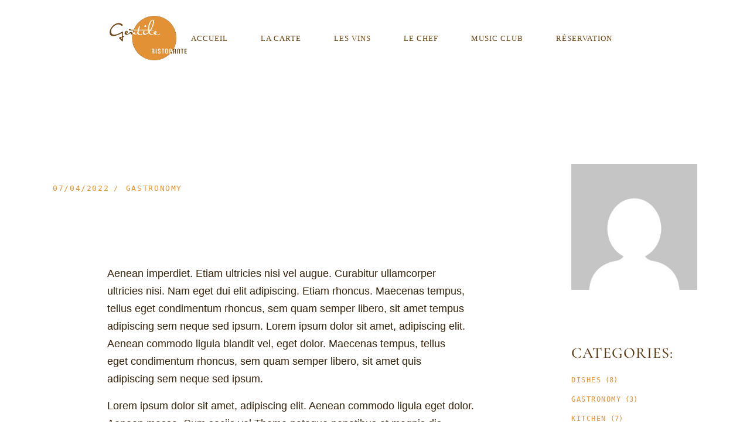

--- FILE ---
content_type: text/html; charset=UTF-8
request_url: https://www.restaurantgentile.be/2022/04/07/gastronomic-experience-of-the-highest-level/
body_size: 25991
content:
<!DOCTYPE html><html lang="fr-BE"><head><script data-no-optimize="1">var litespeed_docref=sessionStorage.getItem("litespeed_docref");litespeed_docref&&(Object.defineProperty(document,"referrer",{get:function(){return litespeed_docref}}),sessionStorage.removeItem("litespeed_docref"));</script> <meta charset="UTF-8"><meta name="viewport" content="width=device-width, initial-scale=1, user-scalable=yes"><title>Gastronomic experience of the highest level - Ristorante Gentile</title><link rel="pingback" href="https://www.restaurantgentile.be/xmlrpc.php"><meta name="robots" content="max-snippet:-1,max-image-preview:large,max-video-preview:-1" /><link rel="canonical" href="https://www.restaurantgentile.be/2022/04/07/gastronomic-experience-of-the-highest-level/" /><meta name="description" content="Aenean imperdiet. Etiam ultricies nisi vel augue. Curabitur ullamcorper ultricies nisi. Nam eget dui elit adipiscing. Etiam rhoncus. Maecenas tempus…" /><meta property="og:type" content="article" /><meta property="og:locale" content="fr_CA" /><meta property="og:site_name" content="Ristorante Gentile" /><meta property="og:title" content="Gastronomic experience of the highest level" /><meta property="og:description" content="Aenean imperdiet. Etiam ultricies nisi vel augue. Curabitur ullamcorper ultricies nisi. Nam eget dui elit adipiscing. Etiam rhoncus. Maecenas tempus, tellus eget condimentum rhoncus…" /><meta property="og:url" content="https://www.restaurantgentile.be/2022/04/07/gastronomic-experience-of-the-highest-level/" /><meta property="og:image" content="https://beurre.qodeinteractive.com/wp-content/uploads/2022/03/Blog-single-img-1.png" /><meta property="article:published_time" content="2022-04-07T14:20:17+00:00" /><meta property="article:modified_time" content="2022-04-07T14:20:17+00:00" /><meta name="twitter:card" content="summary_large_image" /><meta name="twitter:title" content="Gastronomic experience of the highest level" /><meta name="twitter:description" content="Aenean imperdiet. Etiam ultricies nisi vel augue. Curabitur ullamcorper ultricies nisi. Nam eget dui elit adipiscing. Etiam rhoncus. Maecenas tempus, tellus eget condimentum rhoncus…" /><meta name="twitter:image" content="https://beurre.qodeinteractive.com/wp-content/uploads/2022/03/Blog-single-img-1.png" /> <script type="application/ld+json">{"@context":"https://schema.org","@graph":[{"@type":"WebSite","@id":"https://www.restaurantgentile.be/#/schema/WebSite","url":"https://www.restaurantgentile.be/","name":"Ristorante Gentile","description":"Cuisine italienne et française à Corbais","inLanguage":"fr-BE","potentialAction":{"@type":"SearchAction","target":{"@type":"EntryPoint","urlTemplate":"https://www.restaurantgentile.be/search/{search_term_string}/"},"query-input":"required name=search_term_string"},"publisher":{"@type":"Organization","@id":"https://www.restaurantgentile.be/#/schema/Organization","name":"Ristorante Gentile","url":"https://www.restaurantgentile.be/","logo":{"@type":"ImageObject","url":"https://www.restaurantgentile.be/wp-content/uploads/2024/08/Gentile-logo-fond-clair.png","contentUrl":"https://www.restaurantgentile.be/wp-content/uploads/2024/08/Gentile-logo-fond-clair.png","width":413,"height":237,"contentSize":"4125"}}},{"@type":"WebPage","@id":"https://www.restaurantgentile.be/2022/04/07/gastronomic-experience-of-the-highest-level/","url":"https://www.restaurantgentile.be/2022/04/07/gastronomic-experience-of-the-highest-level/","name":"Gastronomic experience of the highest level - Ristorante Gentile","description":"Aenean imperdiet. Etiam ultricies nisi vel augue. Curabitur ullamcorper ultricies nisi. Nam eget dui elit adipiscing. Etiam rhoncus. Maecenas tempus…","inLanguage":"fr-BE","isPartOf":{"@id":"https://www.restaurantgentile.be/#/schema/WebSite"},"breadcrumb":{"@type":"BreadcrumbList","@id":"https://www.restaurantgentile.be/#/schema/BreadcrumbList","itemListElement":[{"@type":"ListItem","position":1,"item":"https://www.restaurantgentile.be/","name":"Ristorante Gentile"},{"@type":"ListItem","position":2,"item":"https://www.restaurantgentile.be/category/gastronomy/","name":"Catégorie : Gastronomy"},{"@type":"ListItem","position":3,"name":"Gastronomic experience of the highest level"}]},"potentialAction":{"@type":"ReadAction","target":"https://www.restaurantgentile.be/2022/04/07/gastronomic-experience-of-the-highest-level/"},"datePublished":"2022-04-07T14:20:17+00:00","dateModified":"2022-04-07T14:20:17+00:00","author":{"@type":"Person","@id":"https://www.restaurantgentile.be/#/schema/Person/024f09b491dbc852af50c5078577b8a2","name":"Olivier"}}]}</script> <link rel='dns-prefetch' href='//fonts.googleapis.com' /><link rel="alternate" type="application/rss+xml" title="Ristorante Gentile &raquo; Flux" href="https://www.restaurantgentile.be/feed/" /><link rel="alternate" type="application/rss+xml" title="Ristorante Gentile &raquo; Flux des commentaires" href="https://www.restaurantgentile.be/comments/feed/" /><link rel="alternate" type="application/rss+xml" title="Ristorante Gentile &raquo; Gastronomic experience of the highest level Flux des commentaires" href="https://www.restaurantgentile.be/2022/04/07/gastronomic-experience-of-the-highest-level/feed/" /><link rel="alternate" title="oEmbed (JSON)" type="application/json+oembed" href="https://www.restaurantgentile.be/wp-json/oembed/1.0/embed?url=https%3A%2F%2Fwww.restaurantgentile.be%2F2022%2F04%2F07%2Fgastronomic-experience-of-the-highest-level%2F" /><link rel="alternate" title="oEmbed (XML)" type="text/xml+oembed" href="https://www.restaurantgentile.be/wp-json/oembed/1.0/embed?url=https%3A%2F%2Fwww.restaurantgentile.be%2F2022%2F04%2F07%2Fgastronomic-experience-of-the-highest-level%2F&#038;format=xml" /><style id='wp-img-auto-sizes-contain-inline-css' type='text/css'>img:is([sizes=auto i],[sizes^="auto," i]){contain-intrinsic-size:3000px 1500px}
/*# sourceURL=wp-img-auto-sizes-contain-inline-css */</style><style id="litespeed-ccss">:root{--wp--preset--aspect-ratio--square:1;--wp--preset--aspect-ratio--4-3:4/3;--wp--preset--aspect-ratio--3-4:3/4;--wp--preset--aspect-ratio--3-2:3/2;--wp--preset--aspect-ratio--2-3:2/3;--wp--preset--aspect-ratio--16-9:16/9;--wp--preset--aspect-ratio--9-16:9/16;--wp--preset--color--black:#000;--wp--preset--color--cyan-bluish-gray:#abb8c3;--wp--preset--color--white:#fff;--wp--preset--color--pale-pink:#f78da7;--wp--preset--color--vivid-red:#cf2e2e;--wp--preset--color--luminous-vivid-orange:#ff6900;--wp--preset--color--luminous-vivid-amber:#fcb900;--wp--preset--color--light-green-cyan:#7bdcb5;--wp--preset--color--vivid-green-cyan:#00d084;--wp--preset--color--pale-cyan-blue:#8ed1fc;--wp--preset--color--vivid-cyan-blue:#0693e3;--wp--preset--color--vivid-purple:#9b51e0;--wp--preset--gradient--vivid-cyan-blue-to-vivid-purple:linear-gradient(135deg,rgba(6,147,227,1) 0%,#9b51e0 100%);--wp--preset--gradient--light-green-cyan-to-vivid-green-cyan:linear-gradient(135deg,#7adcb4 0%,#00d082 100%);--wp--preset--gradient--luminous-vivid-amber-to-luminous-vivid-orange:linear-gradient(135deg,rgba(252,185,0,1) 0%,rgba(255,105,0,1) 100%);--wp--preset--gradient--luminous-vivid-orange-to-vivid-red:linear-gradient(135deg,rgba(255,105,0,1) 0%,#cf2e2e 100%);--wp--preset--gradient--very-light-gray-to-cyan-bluish-gray:linear-gradient(135deg,#eee 0%,#a9b8c3 100%);--wp--preset--gradient--cool-to-warm-spectrum:linear-gradient(135deg,#4aeadc 0%,#9778d1 20%,#cf2aba 40%,#ee2c82 60%,#fb6962 80%,#fef84c 100%);--wp--preset--gradient--blush-light-purple:linear-gradient(135deg,#ffceec 0%,#9896f0 100%);--wp--preset--gradient--blush-bordeaux:linear-gradient(135deg,#fecda5 0%,#fe2d2d 50%,#6b003e 100%);--wp--preset--gradient--luminous-dusk:linear-gradient(135deg,#ffcb70 0%,#c751c0 50%,#4158d0 100%);--wp--preset--gradient--pale-ocean:linear-gradient(135deg,#fff5cb 0%,#b6e3d4 50%,#33a7b5 100%);--wp--preset--gradient--electric-grass:linear-gradient(135deg,#caf880 0%,#71ce7e 100%);--wp--preset--gradient--midnight:linear-gradient(135deg,#020381 0%,#2874fc 100%);--wp--preset--font-size--small:13px;--wp--preset--font-size--medium:20px;--wp--preset--font-size--large:36px;--wp--preset--font-size--x-large:42px;--wp--preset--spacing--20:.44rem;--wp--preset--spacing--30:.67rem;--wp--preset--spacing--40:1rem;--wp--preset--spacing--50:1.5rem;--wp--preset--spacing--60:2.25rem;--wp--preset--spacing--70:3.38rem;--wp--preset--spacing--80:5.06rem;--wp--preset--shadow--natural:6px 6px 9px rgba(0,0,0,.2);--wp--preset--shadow--deep:12px 12px 50px rgba(0,0,0,.4);--wp--preset--shadow--sharp:6px 6px 0px rgba(0,0,0,.2);--wp--preset--shadow--outlined:6px 6px 0px -3px rgba(255,255,255,1),6px 6px rgba(0,0,0,1);--wp--preset--shadow--crisp:6px 6px 0px rgba(0,0,0,1)}.screen-reader-text{clip:rect(1px,1px,1px,1px);height:1px;overflow:hidden;position:absolute!important;width:1px;word-wrap:normal!important}.clear{clear:both}.everest-forms *,.everest-forms *:before,.everest-forms *:after{outline:none;box-sizing:border-box}.everest-forms .evf-container{margin-bottom:30px}.everest-forms label{display:block;line-height:1.7;margin:0 0 10px;color:#494d50;font-size:14px}.everest-forms label .required{color:#fa5252;font-weight:700;border:0!important;text-decoration:none}.everest-forms label.evf-field-label{font-weight:600}.everest-forms input[type=text],.everest-forms input[type=email],.everest-forms input[type=number],.everest-forms input[type=tel]{width:100%;height:auto;font-size:14px;outline:none;box-shadow:none;margin-bottom:10px;padding:6px 12px;color:#494d50;border:1px solid #8e98a2;margin-left:0;margin-right:0}.everest-forms .everest-form:after{content:"";clear:both;display:table}.everest-forms .evf-field-container,.everest-forms .evf-honeypot-container,.everest-forms .evf-submit-container{padding-left:15px;padding-right:15px}.everest-forms .evf-field-container .evf-frontend-row:not(.wp-list-table){display:flex;flex-wrap:wrap;margin-left:-15px;margin-right:-15px}.everest-forms .evf-field-container .evf-frontend-row .evf-frontend-grid{width:100%;padding-left:15px;padding-right:15px}.everest-forms .evf-field-container .evf-frontend-row .evf-frontend-grid .evf-field{display:block;margin-bottom:10px}.everest-forms .evf-field-container .evf-frontend-row .evf-frontend-grid .evf-field ::-webkit-input-placeholder{line-height:normal}.everest-forms .evf-field-container .evf-frontend-row .evf-frontend-grid .evf-field :-moz-placeholder{line-height:normal}.everest-forms .evf-field-container .evf-frontend-row .evf-frontend-grid .evf-field :-ms-input-placeholder{line-height:normal}.everest-forms .evf-field-container .evf-frontend-row .evf-grid-1{width:100%}.everest-forms .evf-field-container .evf-frontend-row .evf-grid-2{width:50%}.everest-forms button[type=submit],.everest-forms button.button:not(.button-large){color:#555;height:auto;background:0 0;box-shadow:none;font-size:inherit;font-weight:400;line-height:1.5;padding:10px 15px;border-radius:3px;border:1px solid #ccc;background-color:#f7f7f7}.evf-honeypot-container{display:none!important;position:absolute!important;left:-9000px!important}@media only screen and (max-width:600px){.evf-container .evf-field>*{max-width:100%}.evf-container .evf-field:not(.evf-field-phone){overflow-x:hidden}.evf-container .evf-field.evf-field{overflow:auto}}@media screen and (min-width:768px){.everest-forms .evf-field-container .evf-frontend-row .evf-frontend-grid.evf-grid-2{flex:0 0 50%;max-width:50%}}@media screen and (max-width:768px){.everest-forms .evf-field-container .evf-frontend-row{flex-direction:column;margin:0}.everest-forms .evf-field-container .evf-frontend-row .evf-frontend-grid{padding:0}.everest-forms .evf-field-container .evf-frontend-row .evf-frontend-grid:last-child{margin-bottom:0}.everest-forms .evf-field-container .evf-frontend-row .evf-frontend-grid.evf-grid-2{width:100%;max-width:100%}}:root{--swiper-theme-color:#007aff}:root{--swiper-navigation-size:44px}:root{--qode-main-color:#cb6037;--qode-header-light-color:#fff;--qode-header-light-hover-color:#fff;--qode-header-dark-color:#000;--qode-header-dark-hover-color:#000}a,abbr,body,div,form,h1,h5,html,label,li,p,span,ul{vertical-align:baseline;margin:0;padding:0;background:0 0;border:0;outline:0}*{box-sizing:border-box}article,aside,footer,header,main,nav,section{display:block}ul{list-style-position:inside;margin-bottom:1.5em;padding:0}ul:not(.wp-block){margin:0 0 1.5em}a img{border:none}img{height:auto;max-width:100%}img{vertical-align:middle;border-style:none}label{display:block;margin-bottom:.5em}abbr[title]{border-bottom:none;text-decoration:underline;-webkit-text-decoration:underline dotted;text-decoration:underline dotted}.screen-reader-text{position:absolute!important;width:1px;height:1px;margin:-1px;padding:0;line-height:1;clip:rect(1px,1px,1px,1px);clip-path:inset(50%);border:0;word-wrap:normal!important;overflow:hidden}.clear:after,.clear:before,.widget:after,.widget:before{content:'';display:table;table-layout:fixed}.clear:after,.widget:after{clear:both}body{font-family:"Libre Franklin",sans-serif;font-size:15px;line-height:1.8em;font-weight:400;color:#1a1a1a;background-color:#fff;overflow-x:hidden;-webkit-font-smoothing:antialiased}h1{font-family:"Cormorant Infant",serif;font-weight:400;text-transform:uppercase;color:#000;font-size:80px;line-height:1em;font-weight:300;letter-spacing:.03em;margin:25px 0;-ms-word-wrap:break-word;word-wrap:break-word}@media only screen and (max-width:480px){h1{font-size:60px}}h4 a{font-family:inherit;font-size:inherit;font-weight:inherit;font-style:inherit;line-height:inherit;letter-spacing:inherit;text-transform:inherit;color:inherit}h5{font-family:"Cormorant Infant",serif;font-weight:400;text-transform:uppercase;color:#000;font-size:23px;line-height:1.3em;letter-spacing:.05em;font-weight:500;margin:25px 0;-ms-word-wrap:break-word;word-wrap:break-word}a{color:#000;text-decoration:none}p{margin:10px 0}.qodef-e-info>*{font-family:"Source Code Pro",monospace;font-size:12px;color:var(--qode-main-color);line-height:1.75em;font-weight:500;letter-spacing:.125em;display:inline-flex;vertical-align:middle;flex-wrap:wrap;text-transform:uppercase}.qodef-info-separator-end{color:initial}.qodef-info-separator-end:after{content:'/';margin:0 8px}.qodef-info-separator-end:last-of-type{display:none}input[type=email],input[type=number],input[type=tel],input[type=text],textarea{position:relative;display:inline-block;width:100%;vertical-align:top;border-radius:0;border-style:solid;border-width:1px;box-sizing:border-box;border-top:0;border-right:0;border-left:0;font-family:"Cormorant Infant",serif;color:#555759;letter-spacing:.015em;font-style:italic;font-size:20px;font-weight:inherit;line-height:28px;margin:0 0 25px;outline:0;padding:9px 0 4px}input[type=email]:-ms-input-placeholder,input[type=number]:-ms-input-placeholder,input[type=tel]:-ms-input-placeholder,input[type=text]:-ms-input-placeholder,textarea:-ms-input-placeholder{color:inherit;opacity:1}input[type=email],input[type=number],input[type=tel],input[type=text],textarea{background-color:transparent;border-color:#000;color:#555759}input[type=email],input[type=number],input[type=tel],input[type=text],textarea{-webkit-appearance:none}button[type=submit]{font-family:"Cormorant Infant",serif;font-weight:500;font-size:20px;line-height:1.5em;letter-spacing:.025em;font-weight:500;font-style:italic;position:relative;display:inline-flex;vertical-align:middle;width:auto;margin:0;text-decoration:none;border-radius:0;outline:0;padding:11px 42px;color:var(--qode-main-color);background-color:transparent;border:1px solid #e5a18a}input[type=text]::-ms-clear{display:none}input:-webkit-autofill{-webkit-animation-delay:1s;-webkit-animation-fill-mode:both;-webkit-animation-name:qodefAutofillFix}#qodef-page-wrapper{position:relative;overflow:hidden}#qodef-page-outer{position:relative}#qodef-page-inner{position:relative;padding:130px 0 100px}.qodef-blog{position:relative;display:inline-block;width:100%;vertical-align:top}.qodef-blog .qodef-blog-item{position:relative;display:inline-block;width:100%;vertical-align:top;margin:0 0 115px}.qodef-blog .qodef-blog-item:last-of-type{margin:0}.qodef-blog .qodef-blog-item .qodef-e-content,.qodef-blog .qodef-blog-item .qodef-e-inner,.qodef-blog .qodef-blog-item .qodef-e-media{position:relative;display:inline-block;width:100%;vertical-align:top}.qodef-blog .qodef-blog-item .entry-date{text-transform:uppercase}.qodef-blog .qodef-blog-item .qodef-e-title{margin:0}.qodef-blog .qodef-blog-item h1{position:relative}.qodef-blog .qodef-blog-item h1.qodef-e-title{color:var(--qode-main-color)}.qodef-blog .qodef-blog-item h1.qodef-e-title:after{content:'';display:block;position:absolute;bottom:14px;width:100vw;right:calc(100% - 1.5em);height:1px;background-color:var(--qode-main-color)}.qodef-blog .qodef-blog-item .qodef-e-top-holder{margin-bottom:8px}.qodef-blog .qodef-blog-item .qodef-e-top-holder .qodef-info-separator-end{color:var(--qode-main-color)}.qodef-blog .qodef-blog-item .qodef-e-text:after{content:'';clear:both;display:table}.qodef-blog.qodef--single .qodef-blog-item .qodef-e-text .qodef-e-title{margin-bottom:36px}#cancel-comment-reply-link{color:var(--qode-main-color);font-size:20px;font-style:italic;line-height:30px;letter-spacing:.025em;position:relative;text-transform:initial}#cancel-comment-reply-link:after,#cancel-comment-reply-link:before{content:'';position:absolute;bottom:2px;left:0;width:100%;height:1px;background:currentColor}#cancel-comment-reply-link:before{transform:scaleX(0);transform-origin:left}#cancel-comment-reply-link:after{transform:scaleX(1);transform-origin:right}#cancel-comment-reply-link:last-child{margin-right:0}#qodef-page-header{position:relative;display:inline-block;width:100%;vertical-align:top;height:130px;background-color:#fff;z-index:100}#qodef-page-header .qodef-header-logo-link{position:relative;display:flex;align-items:center;flex-shrink:0;height:60px;max-height:100%}#qodef-page-header .qodef-header-logo-link img{display:block;margin:auto 0;width:auto;max-height:100%}#qodef-page-header-inner{position:relative;display:flex;align-items:center;justify-content:space-between;height:100%;padding:0 40px}#qodef-page-mobile-header{position:relative;display:none;height:70px;z-index:100}#qodef-page-mobile-header .qodef-mobile-header-logo-link{position:relative;display:flex;align-items:center;height:70px;max-height:100%}#qodef-page-mobile-header .qodef-mobile-header-logo-link img{display:block;margin:auto 0;width:auto;max-height:100%}#qodef-page-mobile-header-inner{position:relative;display:flex;align-items:center;justify-content:space-between;height:100%;padding:0 7%}.qodef-mobile-header-opener{font-size:20px;margin-left:20px}.qodef-mobile-header-opener svg{display:block;width:56px}.qodef-mobile-header-navigation{position:absolute;top:100%;left:0;display:none;width:100%;max-height:calc(100vh - 70px);background-color:#fff;border-bottom:1px solid #f0ebe8;padding:0;margin:0;overflow-x:hidden;overflow-y:scroll;z-index:10}.qodef-mobile-header-navigation ul{margin:0;padding:0;list-style:none}.qodef-mobile-header-navigation ul li{position:relative;margin:0;padding:12px 0}.qodef-mobile-header-navigation ul li a{position:relative;display:block}.qodef-mobile-header-navigation>ul{margin:0 auto;padding:34px 0}.qodef-mobile-header-navigation>ul>li>a{font-family:"Source Code Pro",monospace;font-weight:500;text-transform:uppercase;font-size:13px;letter-spacing:.23em;line-height:1.1}.qodef-mobile-header-navigation>ul>li>a span:after{content:'';position:absolute;left:-10px;bottom:3px;width:30px;height:1px;background-color:currentColor;transform-origin:right;transform:scaleX(0)}.qodef-mobile-header-navigation>ul:not(.qodef-content-grid){padding-left:7%;padding-right:7%}.qodef-header-navigation{height:100%}.qodef-header-navigation ul{margin:0!important;padding:0;list-style:none}.qodef-header-navigation ul li{position:relative;margin:0;padding:0}.qodef-header-navigation>ul{position:relative;display:flex;align-items:center;height:100%;white-space:nowrap}.qodef-header-navigation>ul>li{height:100%;margin:0 28px}.qodef-header-navigation>ul>li:first-child{margin-left:0}.qodef-header-navigation>ul>li:last-child{margin-right:0}.qodef-header-navigation>ul>li>a{position:relative;display:flex;align-items:center;height:100%;font-family:"Source Code Pro",monospace;font-weight:500;text-transform:uppercase;font-size:13px;letter-spacing:.23em;line-height:1.1;color:#000}.qodef-header-navigation>ul>li>a span:after{content:'';position:absolute;left:-10px;bottom:3px;width:30px;height:1px;background-color:currentColor;transform-origin:right;transform:scaleX(0)}.qodef-header-navigation>ul>li>a .qodef-menu-item-text{position:relative}#qodef-page-sidebar{position:relative;display:inline-block;width:100%;vertical-align:top;margin-bottom:60px}@media only screen and (max-width:1024px){#qodef-page-sidebar{margin-top:68px}}.widget:last-child{margin-bottom:0!important}.widget ul:not(.qodef-shortcode-list):not(.select2-selection__rendered){list-style:none;margin:0;padding:0}.widget.widget_categories .wp-block-categories .cat-item{font-family:"Source Code Pro",monospace;font-size:12px;color:var(--qode-main-color);font-weight:500;margin:0 0 6px!important}.widget.widget_categories .wp-block-categories .cat-item a{font-family:"Source Code Pro",monospace;font-size:12px;color:var(--qode-main-color);line-height:1.75em;font-weight:500;letter-spacing:.125em;display:inline-flex;vertical-align:middle;flex-wrap:wrap;text-transform:uppercase;color:var(--qode-main-color)!important;vertical-align:baseline}.widget.widget_beurre_core_title_widget{margin:0}.widget.widget_block .wp-block-group{margin:0}.widget:not(.widget_beurre_core_title_widget){margin:0 0 30px}.widget .qodef-widget-title{margin:0 0 21px}.widget a{color:#1a1a1a}.widget ul:not(.qodef-shortcode-list):not(.select2-selection__rendered) li{margin:0 0 8px}#qodef-page-header .widget:not(.widget_beurre_core_title_widget){margin:0 0 30px}@media only screen and (max-width:680px){.qodef-blog .qodef-blog-item h1{position:relative}.qodef-blog .qodef-blog-item h1.qodef-e-title:after{bottom:9px;left:-15vw;width:50%}}@media only screen and (max-width:1024px){#qodef-page-header{display:none}}@media only screen and (max-width:1024px){#qodef-page-mobile-header{display:block}}#qodef-page-header .qodef-widget-holder{display:flex;align-items:center;height:100%;margin-left:58px}#qodef-page-header .qodef-widget-holder .widget{margin:0 29px}#qodef-page-header .qodef-widget-holder .widget:first-child{margin-left:0}#qodef-page-header .qodef-widget-holder .widget:last-child{margin-right:0}#qodef-page-header-inner{border-bottom:0 solid transparent}#qodef-page-header-inner.qodef-content-grid{padding:0}#qodef-page-header .qodef-header-logo-link img.qodef--main{opacity:1}#qodef-page-header .qodef-header-logo-link img.qodef--dark,#qodef-page-header .qodef-header-logo-link img.qodef--light{opacity:0}#qodef-page-header .qodef-header-logo-link img:not(.qodef--main){position:absolute;top:50%;left:0;transform:translateY(-50%)}.qodef-header-standard--right #qodef-page-header-inner .qodef-header-navigation{margin-left:auto}.qodef-header-sticky{position:fixed;top:0;left:0;height:80px;width:100%;background-color:#fff;border-bottom:1px solid #f2e0da;transform:translateY(-100%);z-index:100}.qodef-header-sticky .qodef-header-navigation>ul>li>a span:after{bottom:4px}.qodef-header-sticky-inner{position:relative;display:flex;align-items:center;justify-content:space-between;height:100%;padding:0 40px}.qodef-header-sticky-inner.qodef-content-grid{padding:0}.qodef-header-standard--right .qodef-header-sticky-inner .qodef-header-logo-link{margin-right:auto}#qodef-page-mobile-header{background-color:#fff}#qodef-page-mobile-header .qodef-header-logo-image.qodef--customizer{max-height:100%;width:auto;margin-right:auto}#qodef-page-mobile-header .qodef-mobile-header-logo-link img.qodef--main{opacity:1}.qodef-mobile-header--standard #qodef-page-mobile-header-inner{justify-content:flex-end}.qodef-mobile-header--standard #qodef-page-mobile-header-inner .qodef-mobile-header-logo-link{margin-right:auto}.qodef-opener-icon{position:relative;display:inline-block;vertical-align:middle;line-height:1}.qodef-opener-icon .qodef-m-icon{position:relative;visibility:visible}.qodef-opener-icon .qodef-m-icon.qodef--close{position:absolute;top:0;left:0;visibility:hidden}.qodef-opener-icon.qodef-source--predefined svg{fill:currentColor;stroke:none}.qodef-opener-icon .qodef-beurre-opener rect{stroke-width:0}.qodef-opener-icon .qodef-beurre-opener rect:nth-of-type(1),.qodef-opener-icon .qodef-beurre-opener rect:nth-of-type(2){transform:translate3d(0,0,0)}.qodef-opener-icon .qodef-beurre-opener rect:nth-of-type(3),.qodef-opener-icon .qodef-beurre-opener rect:nth-of-type(4){transform:translate3d(-103%,0,0)}:root{--qode-button-ellipse-color:#e5a18a;--qode-button-ellipse-hover-color:var(--qode-main-color)}:root{--qode-outline-button-border-color:var(--qode-main-color)}.qodef-separator{font-size:0;height:auto;line-height:1;position:relative}.qodef-separator .qodef-m-line{position:relative;display:inline-block;width:100%;vertical-align:top;border-bottom:1px solid #000;margin:10px 0;transform:scaleX(0)}#qodef-page-sidebar .widget.widget_beurre_core_separator{margin-bottom:0}.widget .qodef-author-info .qodef-author-info-image{margin-bottom:41px;display:inline-block}@media only screen and (max-width:1024px){body:not(.qodef-content-behind-header) #qodef-page-outer{margin-top:0!important}}.qodef-content-grid{width:1100px;margin:0 auto}@media only screen and (min-width:1441px){.qodef-content-grid-1400 .qodef-content-grid{width:1400px}}.qodef-grid{position:relative;display:inline-block;width:100%;vertical-align:top}.qodef-grid>.qodef-grid-inner{margin:0 -15px}.qodef-grid>.qodef-grid-inner>.qodef-grid-item{padding:0 15px}.qodef-grid .qodef-grid-item{position:relative;display:inline-block;width:100%;vertical-align:top;min-height:1px;float:left}@media only screen and (min-width:1025px){.qodef-grid.qodef-layout--template>.qodef-grid-inner>.qodef-grid-item.qodef-col--9{width:75%}}@media only screen and (min-width:1025px){.qodef-grid.qodef-layout--template>.qodef-grid-inner>.qodef-grid-item.qodef-col--3{width:25%}}.qodef-grid.qodef-gutter--enormous>.qodef-grid-inner{margin:0 -50px}.qodef-grid.qodef-gutter--enormous>.qodef-grid-inner>.qodef-grid-item{padding:0 50px;margin:0 0 100px}@media only screen and (max-width:1200px){.qodef-content-grid{width:960px}}@media only screen and (max-width:1024px){.qodef-content-grid{width:86%}}@media only screen and (max-width:1440px){.qodef-grid.qodef-gutter--enormous>.qodef-grid-inner{margin:0 -40px}.qodef-grid.qodef-gutter--enormous>.qodef-grid-inner>.qodef-grid-item{padding:0 40px;margin:0 0 80px}}label{color:#e29135}button[type=submit]{color:#6b4210;font-style:normal;text-transform:capitalize;border-color:#6b4210;border-style:solid}body{background-color:#fff}#qodef-page-inner{padding:150px 0 50px}:root{--qode-main-color:#e29135}#qodef-page-header .qodef-header-logo-link{height:90px;padding:7px}#qodef-page-mobile-header .qodef-mobile-header-opener{color:#6b4210}.qodef-mobile-header-navigation>ul>li>a{color:#6b4210;font-family:"Cormorant Infant";font-size:20px;line-height:24px;font-weight:500;letter-spacing:1px}#qodef-page-mobile-header .qodef-mobile-header-logo-link{height:60px;padding:5px}.qodef-header-navigation>ul>li>a{color:#6b4210;font-family:"Palatino Linotype";font-size:13px;line-height:27px;font-weight:500;letter-spacing:1px;padding-left:0;padding-right:0}body{color:#472c0b}h1{color:#e29135;font-size:74px;line-height:74px;font-weight:400;letter-spacing:1px}h5{color:#59370e;font-size:27px;line-height:30px;letter-spacing:1px}a{color:#6b4210}.qodef-header--standard #qodef-page-header-inner{padding-left:90px;padding-right:90px}@media only screen and (max-width:1366px){h1{font-size:68px;letter-spacing:1px}h5{font-size:26px;line-height:30px;letter-spacing:1px}}@media only screen and (max-width:1024px){h1{font-size:62px;letter-spacing:1px}h5{font-size:25px;line-height:30px;letter-spacing:1px}}@media only screen and (max-width:768px){h1{font-size:55px;letter-spacing:1px}h5{font-size:24px;line-height:30px;letter-spacing:1px}}@media only screen and (max-width:680px){h1{font-size:50px;letter-spacing:1px}h5{font-size:22px;line-height:30px;letter-spacing:1px}}.screen-reader-text{position:absolute;top:-10000em;width:1px;height:1px;margin:-1px;padding:0;overflow:hidden;clip:rect(0,0,0,0);border:0}.elementor *,.elementor :after,.elementor :before{box-sizing:border-box}.elementor-element{--flex-direction:initial;--flex-wrap:initial;--justify-content:initial;--align-items:initial;--align-content:initial;--gap:initial;--flex-basis:initial;--flex-grow:initial;--flex-shrink:initial;--order:initial;--align-self:initial;flex-basis:var(--flex-basis);flex-grow:var(--flex-grow);flex-shrink:var(--flex-shrink);order:var(--order);align-self:var(--align-self)}:root{--page-title-display:block}h1.entry-title{display:var(--page-title-display)}.elementor-section{position:relative}.elementor-section .elementor-container{display:flex;margin-right:auto;margin-left:auto;position:relative}@media (max-width:1024px){.elementor-section .elementor-container{flex-wrap:wrap}}.elementor-section.elementor-section-boxed>.elementor-container{max-width:1140px}.elementor-widget-wrap{position:relative;width:100%;flex-wrap:wrap;align-content:flex-start}.elementor:not(.elementor-bc-flex-widget) .elementor-widget-wrap{display:flex}.elementor-widget-wrap>.elementor-element{width:100%}.elementor-widget{position:relative}.elementor-widget:not(:last-child){margin-bottom:20px}.elementor-column{position:relative;min-height:1px;display:flex}.elementor-column-gap-default>.elementor-column>.elementor-element-populated{padding:10px}@media (min-width:768px){.elementor-column.elementor-col-100{width:100%}}@media (max-width:767px){.elementor-column{width:100%}}.e-con{--border-radius:0;--border-top-width:0px;--border-right-width:0px;--border-bottom-width:0px;--border-left-width:0px;--border-style:initial;--border-color:initial;--container-widget-width:100%;--container-widget-height:initial;--container-widget-flex-grow:0;--container-widget-align-self:initial;--content-width:min(100%,var(--container-max-width,1140px));--width:100%;--min-height:initial;--height:auto;--text-align:initial;--margin-top:0px;--margin-right:0px;--margin-bottom:0px;--margin-left:0px;--padding-top:var(--container-default-padding-top,10px);--padding-right:var(--container-default-padding-right,10px);--padding-bottom:var(--container-default-padding-bottom,10px);--padding-left:var(--container-default-padding-left,10px);--position:relative;--z-index:revert;--overflow:visible;--gap:var(--widgets-spacing,20px);--overlay-mix-blend-mode:initial;--overlay-opacity:1;--e-con-grid-template-columns:repeat(3,1fr);--e-con-grid-template-rows:repeat(2,1fr);position:var(--position);width:var(--width);min-width:0;min-height:var(--min-height);height:var(--height);border-radius:var(--border-radius);z-index:var(--z-index);overflow:var(--overflow);--flex-wrap-mobile:wrap;margin-block-start:var(--margin-block-start);margin-inline-end:var(--margin-inline-end);margin-block-end:var(--margin-block-end);margin-inline-start:var(--margin-inline-start);padding-inline-start:var(--padding-inline-start);padding-inline-end:var(--padding-inline-end);--margin-block-start:var(--margin-top);--margin-block-end:var(--margin-bottom);--margin-inline-start:var(--margin-left);--margin-inline-end:var(--margin-right);--padding-inline-start:var(--padding-left);--padding-inline-end:var(--padding-right);--padding-block-start:var(--padding-top);--padding-block-end:var(--padding-bottom);--border-block-start-width:var(--border-top-width);--border-block-end-width:var(--border-bottom-width);--border-inline-start-width:var(--border-left-width);--border-inline-end-width:var(--border-right-width)}.e-con.e-flex{--flex-direction:column;--flex-basis:auto;--flex-grow:0;--flex-shrink:1;flex:var(--flex-grow) var(--flex-shrink) var(--flex-basis)}.e-con-full,.e-con>.e-con-inner{text-align:var(--text-align);padding-block-start:var(--padding-block-start);padding-block-end:var(--padding-block-end)}.e-con-full.e-flex,.e-con.e-flex>.e-con-inner{flex-direction:var(--flex-direction)}.e-con,.e-con>.e-con-inner{display:var(--display)}.e-con-boxed.e-flex{flex-direction:column;flex-wrap:nowrap;justify-content:normal;align-items:normal;align-content:normal}.e-con-boxed{text-align:initial;gap:initial}.e-con.e-flex>.e-con-inner{flex-wrap:var(--flex-wrap);justify-content:var(--justify-content);align-items:var(--align-items);align-content:var(--align-content);flex-basis:auto;flex-grow:1;flex-shrink:1;align-self:auto}.e-con>.e-con-inner{gap:var(--gap);width:100%;max-width:var(--content-width);margin:0 auto;padding-inline-start:0;padding-inline-end:0;height:100%}.e-con .elementor-widget.elementor-widget{margin-block-end:0}.e-con:before{content:var(--background-overlay);display:block;position:absolute;mix-blend-mode:var(--overlay-mix-blend-mode);opacity:var(--overlay-opacity);border-radius:var(--border-radius);border-style:var(--border-style);border-color:var(--border-color);border-block-start-width:var(--border-block-start-width);border-inline-end-width:var(--border-inline-end-width);border-block-end-width:var(--border-block-end-width);border-inline-start-width:var(--border-inline-start-width);top:calc(0px - var(--border-top-width));left:calc(0px - var(--border-left-width));width:max(100% + var(--border-left-width) + var(--border-right-width),100%);height:max(100% + var(--border-top-width) + var(--border-bottom-width),100%)}.e-con .elementor-widget{min-width:0}.e-con>.e-con-inner>.elementor-widget>.elementor-widget-container{height:100%}.e-con.e-con>.e-con-inner>.elementor-widget{max-width:100%}@media (max-width:767px){.e-con.e-flex{--width:100%;--flex-wrap:var(--flex-wrap-mobile)}}.elementor-element{--swiper-theme-color:#000;--swiper-navigation-size:44px;--swiper-pagination-bullet-size:6px;--swiper-pagination-bullet-horizontal-gap:6px}.elementor-kit-28{--e-global-color-primary:#6ec1e4;--e-global-color-secondary:#54595f;--e-global-color-text:#7a7a7a;--e-global-color-accent:#61ce70;--e-global-color-71ca28b:#fff;--e-global-color-2266be3:#e29135;--e-global-color-22bc506:#fcf5ed;--e-global-color-03767f5:#6b4210;--e-global-color-38a5bde:#59370e;--e-global-color-59aadc4:#472c0b;--e-global-color-9c42139:#342109;--e-global-color-f9d8d8d:#231606;--e-global-color-6a6c8cf:#d6811f;--e-global-color-f257c53:#e8a55e;--e-global-color-0d43d34:#f0c394;--e-global-color-d52232a:#f7e1c9;--e-global-color-6b30b28:#f9ecdc;--e-global-color-4865a84:#fcf5ed;--e-global-color-2ea0e62:#fcfaf9;--e-global-typography-primary-font-family:"Roboto";--e-global-typography-primary-font-weight:600;--e-global-typography-secondary-font-family:"Roboto Slab";--e-global-typography-secondary-font-weight:400;--e-global-typography-text-font-family:"Roboto";--e-global-typography-text-font-weight:400;--e-global-typography-accent-font-family:"Roboto";--e-global-typography-accent-font-weight:500}.elementor-kit-28 a{color:var(--e-global-color-0d43d34)}.elementor-section.elementor-section-boxed>.elementor-container{max-width:1140px}.e-con{--container-max-width:1140px}.elementor-widget:not(:last-child){margin-block-end:20px}.elementor-element{--widgets-spacing:20px 20px}h1.entry-title{display:var(--page-title-display)}@media (max-width:1024px){.elementor-section.elementor-section-boxed>.elementor-container{max-width:1024px}.e-con{--container-max-width:1024px}}@media (max-width:767px){.elementor-section.elementor-section-boxed>.elementor-container{max-width:767px}.e-con{--container-max-width:767px}}[data-elementor-type=popup]:not(.elementor-edit-area){display:none}button::-moz-focus-inner{padding:0;border:0}.elementor-770 .elementor-element.elementor-element-4c732aa{padding:0 12% 0 11.5%}.elementor-770 .elementor-element.elementor-element-a612252>.elementor-element-populated{padding:0}.elementor-770 .elementor-element.elementor-element-c3e25fb{margin-top:16px;margin-bottom:0;padding:0 10% 0 11.5%}.elementor-770 .elementor-element.elementor-element-a8af2b5>.elementor-element-populated{padding:0}@media (max-width:767px){.elementor-770 .elementor-element.elementor-element-4c732aa{padding:0}.elementor-770 .elementor-element.elementor-element-c3e25fb{padding:0}}.elementor-9421 .elementor-element.elementor-element-6d00040e{--display:flex;--flex-direction:row;--container-widget-width:calc((1 - var(--container-widget-flex-grow))*100%);--container-widget-height:100%;--container-widget-flex-grow:1;--container-widget-align-self:stretch;--flex-wrap-mobile:wrap;--align-items:stretch;--gap:0px 0px;--overlay-opacity:.74;--margin-top:0px;--margin-bottom:0px;--margin-left:0px;--margin-right:0px;--padding-top:30px;--padding-bottom:30px;--padding-left:60px;--padding-right:60px;--z-index:1}.elementor-9421 .elementor-element.elementor-element-6d00040e:not(.elementor-motion-effects-element-type-background){background-color:#fff;background-image:url("https://www.restaurantgentile.be/wp-content/uploads/2024/07/Gentile-bg8-e1724560039490.jpg");background-position:center center;background-size:cover}.elementor-9421 .elementor-element.elementor-element-6d00040e:before{background-color:transparent;--background-overlay:'';background-image:radial-gradient(at center center,var(--e-global-color-71ca28b) 0%,var(--e-global-color-f9d8d8d) 100%)}.elementor-9421 .elementor-element.elementor-element-640ac8ae{--display:flex;--justify-content:center;--margin-top:0px;--margin-bottom:0px;--margin-left:0px;--margin-right:0px;--padding-top:0px;--padding-bottom:0px;--padding-left:0px;--padding-right:0px}.elementor-9421 .elementor-element.elementor-element-36a649f7>.elementor-widget-container{margin:0;padding:0}.elementor-9421 .elementor-element.elementor-element-36a649f7{text-align:center;color:var(--e-global-color-71ca28b);font-family:"Cormorant Infant",Sans-serif;font-size:43px;font-weight:600}.elementor-9421 .elementor-element.elementor-element-597bfd6e>.elementor-widget-container{background-color:var(--e-global-color-71ca28b);padding:30px;border-style:solid;border-width:2px;border-color:var(--e-global-color-2266be3);border-radius:60px}@media (max-width:1024px){.elementor-9421 .elementor-element.elementor-element-36a649f7{font-size:40px}}@media (max-width:767px){.elementor-9421 .elementor-element.elementor-element-6d00040e{--flex-direction:column;--container-widget-width:calc((1 - var(--container-widget-flex-grow))*100%);--container-widget-height:initial;--container-widget-flex-grow:0;--container-widget-align-self:initial;--flex-wrap-mobile:wrap;--justify-content:flex-start;--align-items:center;--padding-top:40px;--padding-bottom:40px;--padding-left:10px;--padding-right:10px}.elementor-9421 .elementor-element.elementor-element-640ac8ae{--justify-content:flex-start;--align-items:center;--container-widget-width:calc((1 - var(--container-widget-flex-grow))*100%);--margin-top:0px;--margin-bottom:0px;--margin-left:0px;--margin-right:0px;--padding-top:0px;--padding-bottom:0px;--padding-left:20px;--padding-right:20px}.elementor-9421 .elementor-element.elementor-element-36a649f7{font-size:25px}}@media (min-width:768px){.elementor-9421 .elementor-element.elementor-element-640ac8ae{--content-width:750px}}h5{line-height:30px!important}.qodef-separator .qodef-m-line{border-bottom:1px solid #e3923b}.qodef-e .qodef-e-top-holder a{font-size:13px;font-weight:500;color:#e29135}.qodef-e .qodef-e-text{font-size:18px;color:#342109;line-height:30px;font-family:'Libre Franklin',sans-serif;font-weight:400;margin-bottom:20px;padding-top:0}.everest-forms button.button:not(.button-large){color:#342109;font-size:18px;font-weight:600;border-radius:15px;background-color:#f0c394}.everest-forms input[type=text],.everest-forms input[type=email],.everest-forms input[type=number],.everest-forms input[type=tel]{font-size:22px;color:#452c0c;font-weight:500;border:1px solid #e3943b}.evf-label{color:#452c0c;font-family:'Cormorant Infant',serif;font-size:19px}.evf-field-container{border-color:#e29135;font-size:20px}.qodef-e-title{opacity:0;visibility:visible;position:relative}.qodef-e-title{font-size:30px;font-weight:500;padding-top:90px}.entry-title{padding-top:0}@media (max-width:1024px){.qodef-e .qodef-e-text{font-size:18px;line-height:30px;font-weight:400}}@media (max-width:767px){.qodef-e .qodef-e-text{font-size:16px;color:#fff;line-height:30px;font-weight:500}}</style><link rel="preload" data-asynced="1" data-optimized="2" as="style" onload="this.onload=null;this.rel='stylesheet'" href="https://www.restaurantgentile.be/wp-content/litespeed/ucss/f824f1ea73b996a52b5df6579a2bd445.css?ver=d81b8" /><script data-optimized="1" type="litespeed/javascript" data-src="https://www.restaurantgentile.be/wp-content/plugins/litespeed-cache/assets/js/css_async.min.js"></script> <style id='classic-theme-styles-inline-css' type='text/css'>/*! This file is auto-generated */
.wp-block-button__link{color:#fff;background-color:#32373c;border-radius:9999px;box-shadow:none;text-decoration:none;padding:calc(.667em + 2px) calc(1.333em + 2px);font-size:1.125em}.wp-block-file__button{background:#32373c;color:#fff;text-decoration:none}
/*# sourceURL=/wp-includes/css/classic-themes.min.css */</style><style id='global-styles-inline-css' type='text/css'>:root{--wp--preset--aspect-ratio--square: 1;--wp--preset--aspect-ratio--4-3: 4/3;--wp--preset--aspect-ratio--3-4: 3/4;--wp--preset--aspect-ratio--3-2: 3/2;--wp--preset--aspect-ratio--2-3: 2/3;--wp--preset--aspect-ratio--16-9: 16/9;--wp--preset--aspect-ratio--9-16: 9/16;--wp--preset--color--black: #000000;--wp--preset--color--cyan-bluish-gray: #abb8c3;--wp--preset--color--white: #ffffff;--wp--preset--color--pale-pink: #f78da7;--wp--preset--color--vivid-red: #cf2e2e;--wp--preset--color--luminous-vivid-orange: #ff6900;--wp--preset--color--luminous-vivid-amber: #fcb900;--wp--preset--color--light-green-cyan: #7bdcb5;--wp--preset--color--vivid-green-cyan: #00d084;--wp--preset--color--pale-cyan-blue: #8ed1fc;--wp--preset--color--vivid-cyan-blue: #0693e3;--wp--preset--color--vivid-purple: #9b51e0;--wp--preset--gradient--vivid-cyan-blue-to-vivid-purple: linear-gradient(135deg,rgb(6,147,227) 0%,rgb(155,81,224) 100%);--wp--preset--gradient--light-green-cyan-to-vivid-green-cyan: linear-gradient(135deg,rgb(122,220,180) 0%,rgb(0,208,130) 100%);--wp--preset--gradient--luminous-vivid-amber-to-luminous-vivid-orange: linear-gradient(135deg,rgb(252,185,0) 0%,rgb(255,105,0) 100%);--wp--preset--gradient--luminous-vivid-orange-to-vivid-red: linear-gradient(135deg,rgb(255,105,0) 0%,rgb(207,46,46) 100%);--wp--preset--gradient--very-light-gray-to-cyan-bluish-gray: linear-gradient(135deg,rgb(238,238,238) 0%,rgb(169,184,195) 100%);--wp--preset--gradient--cool-to-warm-spectrum: linear-gradient(135deg,rgb(74,234,220) 0%,rgb(151,120,209) 20%,rgb(207,42,186) 40%,rgb(238,44,130) 60%,rgb(251,105,98) 80%,rgb(254,248,76) 100%);--wp--preset--gradient--blush-light-purple: linear-gradient(135deg,rgb(255,206,236) 0%,rgb(152,150,240) 100%);--wp--preset--gradient--blush-bordeaux: linear-gradient(135deg,rgb(254,205,165) 0%,rgb(254,45,45) 50%,rgb(107,0,62) 100%);--wp--preset--gradient--luminous-dusk: linear-gradient(135deg,rgb(255,203,112) 0%,rgb(199,81,192) 50%,rgb(65,88,208) 100%);--wp--preset--gradient--pale-ocean: linear-gradient(135deg,rgb(255,245,203) 0%,rgb(182,227,212) 50%,rgb(51,167,181) 100%);--wp--preset--gradient--electric-grass: linear-gradient(135deg,rgb(202,248,128) 0%,rgb(113,206,126) 100%);--wp--preset--gradient--midnight: linear-gradient(135deg,rgb(2,3,129) 0%,rgb(40,116,252) 100%);--wp--preset--font-size--small: 13px;--wp--preset--font-size--medium: 20px;--wp--preset--font-size--large: 36px;--wp--preset--font-size--x-large: 42px;--wp--preset--spacing--20: 0.44rem;--wp--preset--spacing--30: 0.67rem;--wp--preset--spacing--40: 1rem;--wp--preset--spacing--50: 1.5rem;--wp--preset--spacing--60: 2.25rem;--wp--preset--spacing--70: 3.38rem;--wp--preset--spacing--80: 5.06rem;--wp--preset--shadow--natural: 6px 6px 9px rgba(0, 0, 0, 0.2);--wp--preset--shadow--deep: 12px 12px 50px rgba(0, 0, 0, 0.4);--wp--preset--shadow--sharp: 6px 6px 0px rgba(0, 0, 0, 0.2);--wp--preset--shadow--outlined: 6px 6px 0px -3px rgb(255, 255, 255), 6px 6px rgb(0, 0, 0);--wp--preset--shadow--crisp: 6px 6px 0px rgb(0, 0, 0);}:where(.is-layout-flex){gap: 0.5em;}:where(.is-layout-grid){gap: 0.5em;}body .is-layout-flex{display: flex;}.is-layout-flex{flex-wrap: wrap;align-items: center;}.is-layout-flex > :is(*, div){margin: 0;}body .is-layout-grid{display: grid;}.is-layout-grid > :is(*, div){margin: 0;}:where(.wp-block-columns.is-layout-flex){gap: 2em;}:where(.wp-block-columns.is-layout-grid){gap: 2em;}:where(.wp-block-post-template.is-layout-flex){gap: 1.25em;}:where(.wp-block-post-template.is-layout-grid){gap: 1.25em;}.has-black-color{color: var(--wp--preset--color--black) !important;}.has-cyan-bluish-gray-color{color: var(--wp--preset--color--cyan-bluish-gray) !important;}.has-white-color{color: var(--wp--preset--color--white) !important;}.has-pale-pink-color{color: var(--wp--preset--color--pale-pink) !important;}.has-vivid-red-color{color: var(--wp--preset--color--vivid-red) !important;}.has-luminous-vivid-orange-color{color: var(--wp--preset--color--luminous-vivid-orange) !important;}.has-luminous-vivid-amber-color{color: var(--wp--preset--color--luminous-vivid-amber) !important;}.has-light-green-cyan-color{color: var(--wp--preset--color--light-green-cyan) !important;}.has-vivid-green-cyan-color{color: var(--wp--preset--color--vivid-green-cyan) !important;}.has-pale-cyan-blue-color{color: var(--wp--preset--color--pale-cyan-blue) !important;}.has-vivid-cyan-blue-color{color: var(--wp--preset--color--vivid-cyan-blue) !important;}.has-vivid-purple-color{color: var(--wp--preset--color--vivid-purple) !important;}.has-black-background-color{background-color: var(--wp--preset--color--black) !important;}.has-cyan-bluish-gray-background-color{background-color: var(--wp--preset--color--cyan-bluish-gray) !important;}.has-white-background-color{background-color: var(--wp--preset--color--white) !important;}.has-pale-pink-background-color{background-color: var(--wp--preset--color--pale-pink) !important;}.has-vivid-red-background-color{background-color: var(--wp--preset--color--vivid-red) !important;}.has-luminous-vivid-orange-background-color{background-color: var(--wp--preset--color--luminous-vivid-orange) !important;}.has-luminous-vivid-amber-background-color{background-color: var(--wp--preset--color--luminous-vivid-amber) !important;}.has-light-green-cyan-background-color{background-color: var(--wp--preset--color--light-green-cyan) !important;}.has-vivid-green-cyan-background-color{background-color: var(--wp--preset--color--vivid-green-cyan) !important;}.has-pale-cyan-blue-background-color{background-color: var(--wp--preset--color--pale-cyan-blue) !important;}.has-vivid-cyan-blue-background-color{background-color: var(--wp--preset--color--vivid-cyan-blue) !important;}.has-vivid-purple-background-color{background-color: var(--wp--preset--color--vivid-purple) !important;}.has-black-border-color{border-color: var(--wp--preset--color--black) !important;}.has-cyan-bluish-gray-border-color{border-color: var(--wp--preset--color--cyan-bluish-gray) !important;}.has-white-border-color{border-color: var(--wp--preset--color--white) !important;}.has-pale-pink-border-color{border-color: var(--wp--preset--color--pale-pink) !important;}.has-vivid-red-border-color{border-color: var(--wp--preset--color--vivid-red) !important;}.has-luminous-vivid-orange-border-color{border-color: var(--wp--preset--color--luminous-vivid-orange) !important;}.has-luminous-vivid-amber-border-color{border-color: var(--wp--preset--color--luminous-vivid-amber) !important;}.has-light-green-cyan-border-color{border-color: var(--wp--preset--color--light-green-cyan) !important;}.has-vivid-green-cyan-border-color{border-color: var(--wp--preset--color--vivid-green-cyan) !important;}.has-pale-cyan-blue-border-color{border-color: var(--wp--preset--color--pale-cyan-blue) !important;}.has-vivid-cyan-blue-border-color{border-color: var(--wp--preset--color--vivid-cyan-blue) !important;}.has-vivid-purple-border-color{border-color: var(--wp--preset--color--vivid-purple) !important;}.has-vivid-cyan-blue-to-vivid-purple-gradient-background{background: var(--wp--preset--gradient--vivid-cyan-blue-to-vivid-purple) !important;}.has-light-green-cyan-to-vivid-green-cyan-gradient-background{background: var(--wp--preset--gradient--light-green-cyan-to-vivid-green-cyan) !important;}.has-luminous-vivid-amber-to-luminous-vivid-orange-gradient-background{background: var(--wp--preset--gradient--luminous-vivid-amber-to-luminous-vivid-orange) !important;}.has-luminous-vivid-orange-to-vivid-red-gradient-background{background: var(--wp--preset--gradient--luminous-vivid-orange-to-vivid-red) !important;}.has-very-light-gray-to-cyan-bluish-gray-gradient-background{background: var(--wp--preset--gradient--very-light-gray-to-cyan-bluish-gray) !important;}.has-cool-to-warm-spectrum-gradient-background{background: var(--wp--preset--gradient--cool-to-warm-spectrum) !important;}.has-blush-light-purple-gradient-background{background: var(--wp--preset--gradient--blush-light-purple) !important;}.has-blush-bordeaux-gradient-background{background: var(--wp--preset--gradient--blush-bordeaux) !important;}.has-luminous-dusk-gradient-background{background: var(--wp--preset--gradient--luminous-dusk) !important;}.has-pale-ocean-gradient-background{background: var(--wp--preset--gradient--pale-ocean) !important;}.has-electric-grass-gradient-background{background: var(--wp--preset--gradient--electric-grass) !important;}.has-midnight-gradient-background{background: var(--wp--preset--gradient--midnight) !important;}.has-small-font-size{font-size: var(--wp--preset--font-size--small) !important;}.has-medium-font-size{font-size: var(--wp--preset--font-size--medium) !important;}.has-large-font-size{font-size: var(--wp--preset--font-size--large) !important;}.has-x-large-font-size{font-size: var(--wp--preset--font-size--x-large) !important;}
:where(.wp-block-post-template.is-layout-flex){gap: 1.25em;}:where(.wp-block-post-template.is-layout-grid){gap: 1.25em;}
:where(.wp-block-term-template.is-layout-flex){gap: 1.25em;}:where(.wp-block-term-template.is-layout-grid){gap: 1.25em;}
:where(.wp-block-columns.is-layout-flex){gap: 2em;}:where(.wp-block-columns.is-layout-grid){gap: 2em;}
:root :where(.wp-block-pullquote){font-size: 1.5em;line-height: 1.6;}
/*# sourceURL=global-styles-inline-css */</style><style id='beurre-style-inline-css' type='text/css'>label { color: #e29135;}input[type="submit"], button[type="submit"], .qodef-theme-button, .qodef-button.qodef-html--link.qodef-layout--filled, #qodef-woo-page .added_to_cart, #qodef-woo-page .button, .qodef-woo-shortcode .added_to_cart, .qodef-woo-shortcode .button, .widget.woocommerce .button { color: #6b4210;font-style: normal;text-transform: capitalize;border-color: #6b4210;border-style: solid;}input[type="submit"]:hover, button[type="submit"]:hover, .qodef-theme-button:hover, .qodef-button.qodef-html--link.qodef-layout--filled:hover, #qodef-woo-page .added_to_cart:hover, #qodef-woo-page .button:hover, .qodef-woo-shortcode .added_to_cart:hover, .qodef-woo-shortcode .button:hover, .widget.woocommerce .button:hover { color: #e29135;border-color: #e29135;}.qodef-button.qodef-layout--textual { color: #e29135;font-style: normal;font-weight: 600;text-decoration: none;letter-spacing: 1px;text-transform: capitalize;}.qodef-button.qodef-layout--textual:hover { color: #6b4210;text-decoration: none;}.qodef-swiper-container .swiper-button-next, .qodef-swiper-container .swiper-button-prev { color: #6b4210;}.qodef-swiper-container .swiper-button-next:hover, .qodef-swiper-container .swiper-button-prev:hover { color: #e29135;}#qodef-page-footer-top-area-inner { padding-top: 300px;padding-bottom: 200px;}#qodef-page-footer-bottom-area { background-color: #ffffff;}#qodef-page-footer-bottom-area-inner { padding-top: 10px;padding-bottom: 10px;padding-left: 40px!important;padding-right: 40px!important;}body { background-color: #ffffff;}#qodef-page-inner { padding: 150px 0 50px;}:root { --qode-main-color: #e29135;}#qodef-page-header .qodef-header-logo-link { height: 90px;padding: 7px;}#qodef-page-mobile-header .qodef-mobile-header-opener { color: #6b4210;}#qodef-page-mobile-header .qodef-mobile-header-opener:hover, #qodef-page-mobile-header .qodef-mobile-header-opener.qodef--opened { color: #e3923b;}.qodef-mobile-header-navigation > ul > li > a { color: #6b4210;font-family: "Cormorant Infant";font-size: 20px;line-height: 24px;font-weight: 500;letter-spacing: 1px;}.qodef-mobile-header-navigation ul li .qodef-menu-item-arrow { color: #6b4210;}.qodef-mobile-header-navigation > ul > li > a:hover { color: #e3923b;}.qodef-mobile-header-navigation ul li .qodef-menu-item-arrow:hover { color: #e3923b;}.qodef-mobile-header-navigation > ul > li.current-menu-ancestor > a, .qodef-mobile-header-navigation > ul > li.current-menu-item > a { color: #e3923b;}#qodef-page-mobile-header .qodef-mobile-header-logo-link { height: 60px;padding: 5px;}.qodef-header-navigation> ul > li > a { color: #6b4210;font-family: "Palatino Linotype";font-size: 13px;line-height: 27px;font-weight: 500;letter-spacing: 1px;padding-left: 0px;padding-right: 0px;}.qodef-header-navigation> ul > li > a:hover { color: #e29135;}.qodef-header-navigation> ul > li.current-menu-ancestor > a, .qodef-header-navigation> ul > li.current-menu-item > a { color: #e29135;}#qodef-side-area-close { color: #cb6037;}#qodef-side-area-close:hover { color: #cb6037;}#qodef-page-spinner .qodef-m-inner { background-image: url(https://www.restaurantgentile.be/wp-content/uploads/2024/07/Logo-Gentile-slide.png);}.qodef-page-title { height: 100px;background-image: url();}.qodef-page-title .qodef-m-title { color: #e29135;}body { color: #472c0b;}h1, .qodef-h1 { color: #e29135;font-size: 74px;line-height: 74px;font-weight: 400;letter-spacing: 1px;}h2, .qodef-h2 { color: #e29135;}h3, .qodef-h3 { color: #e29135;}h4, .qodef-h4 { color: #59370e;font-size: 25px;}h5, .qodef-h5 { color: #59370e;font-size: 27px;line-height: 30px;letter-spacing: 1px;}h6, .qodef-h6 { color: #59370e;}a, p a { color: #6b4210;}a:hover, p a:hover { color: #e29135;}.qodef-header--standard #qodef-page-header-inner { padding-left: 90px;padding-right: 90px;}@media only screen and (max-width: 1366px){h1, .qodef-h1 { font-size: 68px;letter-spacing: 1px;}h5, .qodef-h5 { font-size: 26px;line-height: 30px;letter-spacing: 1px;}}@media only screen and (max-width: 1024px){h1, .qodef-h1 { font-size: 62px;letter-spacing: 1px;}h5, .qodef-h5 { font-size: 25px;line-height: 30px;letter-spacing: 1px;}}@media only screen and (max-width: 768px){h1, .qodef-h1 { font-size: 55px;letter-spacing: 1px;}h5, .qodef-h5 { font-size: 24px;line-height: 30px;letter-spacing: 1px;}}@media only screen and (max-width: 680px){h1, .qodef-h1 { font-size: 50px;letter-spacing: 1px;}h5, .qodef-h5 { font-size: 22px;line-height: 30px;letter-spacing: 1px;}}
/*# sourceURL=beurre-style-inline-css */</style> <script type="litespeed/javascript" data-src="https://www.restaurantgentile.be/wp-includes/js/jquery/jquery.min.js" id="jquery-core-js"></script> <link rel="https://api.w.org/" href="https://www.restaurantgentile.be/wp-json/" /><link rel="alternate" title="JSON" type="application/json" href="https://www.restaurantgentile.be/wp-json/wp/v2/posts/2471" /><link rel="EditURI" type="application/rsd+xml" title="RSD" href="https://www.restaurantgentile.be/xmlrpc.php?rsd" /><meta name="generator" content="Elementor 3.34.3; features: e_font_icon_svg, additional_custom_breakpoints; settings: css_print_method-external, google_font-enabled, font_display-auto"><style>.e-con.e-parent:nth-of-type(n+4):not(.e-lazyloaded):not(.e-no-lazyload),
				.e-con.e-parent:nth-of-type(n+4):not(.e-lazyloaded):not(.e-no-lazyload) * {
					background-image: none !important;
				}
				@media screen and (max-height: 1024px) {
					.e-con.e-parent:nth-of-type(n+3):not(.e-lazyloaded):not(.e-no-lazyload),
					.e-con.e-parent:nth-of-type(n+3):not(.e-lazyloaded):not(.e-no-lazyload) * {
						background-image: none !important;
					}
				}
				@media screen and (max-height: 640px) {
					.e-con.e-parent:nth-of-type(n+2):not(.e-lazyloaded):not(.e-no-lazyload),
					.e-con.e-parent:nth-of-type(n+2):not(.e-lazyloaded):not(.e-no-lazyload) * {
						background-image: none !important;
					}
				}</style><meta name="generator" content="Powered by Slider Revolution 6.7.4 - responsive, Mobile-Friendly Slider Plugin for WordPress with comfortable drag and drop interface." /><link rel="icon" href="https://www.restaurantgentile.be/wp-content/uploads/2024/07/ico-Gentile-7.svg" sizes="32x32" /><link rel="icon" href="https://www.restaurantgentile.be/wp-content/uploads/2024/07/ico-Gentile-7.svg" sizes="192x192" /><link rel="apple-touch-icon" href="https://www.restaurantgentile.be/wp-content/uploads/2024/07/ico-Gentile-7.svg" /><meta name="msapplication-TileImage" content="https://www.restaurantgentile.be/wp-content/uploads/2024/07/ico-Gentile-7.svg" /> <script type="litespeed/javascript">function setREVStartSize(e){window.RSIW=window.RSIW===undefined?window.innerWidth:window.RSIW;window.RSIH=window.RSIH===undefined?window.innerHeight:window.RSIH;try{var pw=document.getElementById(e.c).parentNode.offsetWidth,newh;pw=pw===0||isNaN(pw)||(e.l=="fullwidth"||e.layout=="fullwidth")?window.RSIW:pw;e.tabw=e.tabw===undefined?0:parseInt(e.tabw);e.thumbw=e.thumbw===undefined?0:parseInt(e.thumbw);e.tabh=e.tabh===undefined?0:parseInt(e.tabh);e.thumbh=e.thumbh===undefined?0:parseInt(e.thumbh);e.tabhide=e.tabhide===undefined?0:parseInt(e.tabhide);e.thumbhide=e.thumbhide===undefined?0:parseInt(e.thumbhide);e.mh=e.mh===undefined||e.mh==""||e.mh==="auto"?0:parseInt(e.mh,0);if(e.layout==="fullscreen"||e.l==="fullscreen")
newh=Math.max(e.mh,window.RSIH);else{e.gw=Array.isArray(e.gw)?e.gw:[e.gw];for(var i in e.rl)if(e.gw[i]===undefined||e.gw[i]===0)e.gw[i]=e.gw[i-1];e.gh=e.el===undefined||e.el===""||(Array.isArray(e.el)&&e.el.length==0)?e.gh:e.el;e.gh=Array.isArray(e.gh)?e.gh:[e.gh];for(var i in e.rl)if(e.gh[i]===undefined||e.gh[i]===0)e.gh[i]=e.gh[i-1];var nl=new Array(e.rl.length),ix=0,sl;e.tabw=e.tabhide>=pw?0:e.tabw;e.thumbw=e.thumbhide>=pw?0:e.thumbw;e.tabh=e.tabhide>=pw?0:e.tabh;e.thumbh=e.thumbhide>=pw?0:e.thumbh;for(var i in e.rl)nl[i]=e.rl[i]<window.RSIW?0:e.rl[i];sl=nl[0];for(var i in nl)if(sl>nl[i]&&nl[i]>0){sl=nl[i];ix=i}
var m=pw>(e.gw[ix]+e.tabw+e.thumbw)?1:(pw-(e.tabw+e.thumbw))/(e.gw[ix]);newh=(e.gh[ix]*m)+(e.tabh+e.thumbh)}
var el=document.getElementById(e.c);if(el!==null&&el)el.style.height=newh+"px";el=document.getElementById(e.c+"_wrapper");if(el!==null&&el){el.style.height=newh+"px";el.style.display="block"}}catch(e){console.log("Failure at Presize of Slider:"+e)}}</script> <style type="text/css" id="wp-custom-css">/* Médias queries */

@media (max-width: 1024px) {
.qodef-custom-font {
        font-size: 23px !important; 
				line-height: 36px !important;/* Ajuster la taille pour les tablettes */
    } 
}

@media (max-width: 767px) {
 .qodef-custom-font {
        font-size: 21px !important;
				line-height: 32px !important;/* Ajuster la taille pour les mobiles */
    }
}

@media (max-width: 1024px) {
    .qodef--word > .qodef--char {
        font-size: 80px !important;
    }
}

@media (max-width: 767px) {
    .qodef--word > .qodef--char {
        font-size: 60px !important;
    }
}

/* Tablettes : Ajustement de la taille des titres */
@media (max-width: 1024px) {
    .qodef-shortcode.qodef-interactive-link-showcase.qodef-layout--list .qodef-m-item .qodef-e-title {
        font-size: 40px !important;
		 /* Ajuster la taille pour les tablettes */
    }
}

@media (max-width: 767px) {
    .qodef-shortcode.qodef-interactive-link-showcase.qodef-layout--list .qodef-m-item .qodef-e-title {
        font-size: 32px !important;
		 /* Ajuster la taille pour les mobiles */
    }
}</style></head><body class="wp-singular post-template-default single single-post postid-2471 single-format-standard wp-custom-logo wp-theme-beurre wp-child-theme-beurre-child everest-forms-no-js qode-framework-1.1.8  qodef-header--standard qodef-header-appearance--sticky qodef-mobile-header--standard qodef-drop-down-second--full-width qodef-drop-down-second--default beurre-core-1.0 beurre-child-1.0 beurre-1.0 qodef-content-grid-1400 qodef-header-standard--right qodef-search--covers-header elementor-default elementor-kit-28 elementor-page elementor-page-2471" itemscope itemtype="https://schema.org/WebPage">
<a class="skip-link screen-reader-text" href="#qodef-page-content">Skip to the content</a><div id="qodef-page-wrapper" class=""><header id="qodef-page-header"  role="banner"><div id="qodef-page-header-inner" class=" qodef-content-grid">
<a itemprop="url" class="qodef-header-logo-link qodef-height--set qodef-source--image" href="https://www.restaurantgentile.be/" rel="home">
<img data-lazyloaded="1" src="[data-uri]" fetchpriority="high" width="413" height="237" data-src="https://www.restaurantgentile.be/wp-content/uploads/2024/08/Gentile-logo-fond-clair.png" class="qodef-header-logo-image qodef--main qodef--customizer" alt="Ristorante Gentile" itemprop="logo" decoding="async" data-srcset="https://www.restaurantgentile.be/wp-content/uploads/2024/08/Gentile-logo-fond-clair.png 413w, https://www.restaurantgentile.be/wp-content/uploads/2024/08/Gentile-logo-fond-clair-300x172.png 300w" data-sizes="(max-width: 413px) 100vw, 413px" /><img data-lazyloaded="1" src="[data-uri]" width="828" height="473" data-src="https://www.restaurantgentile.be/wp-content/uploads/2024/07/Logo-Gentile-clair.png" class="qodef-header-logo-image qodef--dark" alt="logo dark" itemprop="image" data-srcset="https://www.restaurantgentile.be/wp-content/uploads/2024/07/Logo-Gentile-clair.png 828w, https://www.restaurantgentile.be/wp-content/uploads/2024/07/Logo-Gentile-clair-300x171.png 300w, https://www.restaurantgentile.be/wp-content/uploads/2024/07/Logo-Gentile-clair-768x439.png.webp 768w" data-sizes="(max-width: 828px) 100vw, 828px" /><img data-lazyloaded="1" src="[data-uri]" loading="lazy" width="828" height="473" data-src="https://www.restaurantgentile.be/wp-content/uploads/2024/07/Logo-Gentile-clair.png" class="qodef-header-logo-image qodef--light" alt="logo light" itemprop="image" data-srcset="https://www.restaurantgentile.be/wp-content/uploads/2024/07/Logo-Gentile-clair.png 828w, https://www.restaurantgentile.be/wp-content/uploads/2024/07/Logo-Gentile-clair-300x171.png 300w, https://www.restaurantgentile.be/wp-content/uploads/2024/07/Logo-Gentile-clair-768x439.png.webp 768w" data-sizes="(max-width: 828px) 100vw, 828px" /></a><nav class="qodef-header-navigation" role="navigation" aria-label="Top Menu"><ul id="menu-standard-menu-1" class="menu"><li class="menu-item menu-item-type-post_type menu-item-object-page menu-item-home menu-item-7263"><a href="https://www.restaurantgentile.be/"><span class="qodef-menu-item-text">Accueil</span></a></li><li class="menu-item menu-item-type-post_type menu-item-object-page menu-item-7712"><a href="https://www.restaurantgentile.be/carte/"><span class="qodef-menu-item-text">La Carte</span></a></li><li class="menu-item menu-item-type-post_type menu-item-object-page menu-item-8943"><a href="https://www.restaurantgentile.be/vins-et-boissons/"><span class="qodef-menu-item-text">Les Vins</span></a></li><li class="menu-item menu-item-type-post_type menu-item-object-page menu-item-9082"><a href="https://www.restaurantgentile.be/le-chef/"><span class="qodef-menu-item-text">Le Chef</span></a></li><li class="menu-item menu-item-type-post_type menu-item-object-page menu-item-10366"><a href="https://www.restaurantgentile.be/music-club/"><span class="qodef-menu-item-text">Music Club</span></a></li><li class="menu-item menu-item-type-post_type menu-item-object-page menu-item-11381"><a href="https://www.restaurantgentile.be/reservation/"><span class="qodef-menu-item-text">Réservation</span></a></li></ul></nav><div class="qodef-widget-holder qodef--one"><div id="beurre_core_separator-7" class="widget widget_beurre_core_separator qodef-header-widget-area-one" data-area="header-widget-one"><div class="qodef-shortcode qodef-m  qodef-separator clear  "><div class="qodef-m-line" style="border-color: transparent;margin-top: 20px;margin-bottom: 7px"></div></div></div><div id="block-5" class="widget widget_block qodef-header-widget-area-one" data-area="header-widget-one"><div class="wp-block-group"><div class="wp-block-group__inner-container is-layout-flow wp-block-group-is-layout-flow"></div></div></div><div id="block-6" class="widget widget_block qodef-header-widget-area-one" data-area="header-widget-one"><footer class="wp-block-group"><div class="wp-block-group__inner-container is-layout-constrained wp-block-group-is-layout-constrained"></div></footer></div></div></div><div class="qodef-header-sticky qodef-custom-header-layout qodef-appearance--up"><div class="qodef-header-sticky-inner  qodef-content-grid">
<a itemprop="url" class="qodef-header-logo-link qodef-height--set qodef-source--image" href="https://www.restaurantgentile.be/" rel="home">
<img data-lazyloaded="1" src="[data-uri]" fetchpriority="high" width="413" height="237" data-src="https://www.restaurantgentile.be/wp-content/uploads/2024/08/Gentile-logo-fond-clair.png" class="qodef-header-logo-image qodef--main qodef--customizer" alt="Ristorante Gentile" itemprop="logo" decoding="async" data-srcset="https://www.restaurantgentile.be/wp-content/uploads/2024/08/Gentile-logo-fond-clair.png 413w, https://www.restaurantgentile.be/wp-content/uploads/2024/08/Gentile-logo-fond-clair-300x172.png 300w" data-sizes="(max-width: 413px) 100vw, 413px" /></a><nav class="qodef-header-navigation" role="navigation" aria-label="Top Menu"><ul id="menu-standard-menu-2" class="menu"><li class="menu-item menu-item-type-post_type menu-item-object-page menu-item-home menu-item-7263"><a href="https://www.restaurantgentile.be/"><span class="qodef-menu-item-text">Accueil</span></a></li><li class="menu-item menu-item-type-post_type menu-item-object-page menu-item-7712"><a href="https://www.restaurantgentile.be/carte/"><span class="qodef-menu-item-text">La Carte</span></a></li><li class="menu-item menu-item-type-post_type menu-item-object-page menu-item-8943"><a href="https://www.restaurantgentile.be/vins-et-boissons/"><span class="qodef-menu-item-text">Les Vins</span></a></li><li class="menu-item menu-item-type-post_type menu-item-object-page menu-item-9082"><a href="https://www.restaurantgentile.be/le-chef/"><span class="qodef-menu-item-text">Le Chef</span></a></li><li class="menu-item menu-item-type-post_type menu-item-object-page menu-item-10366"><a href="https://www.restaurantgentile.be/music-club/"><span class="qodef-menu-item-text">Music Club</span></a></li><li class="menu-item menu-item-type-post_type menu-item-object-page menu-item-11381"><a href="https://www.restaurantgentile.be/reservation/"><span class="qodef-menu-item-text">Réservation</span></a></li></ul></nav></div></div></header><header id="qodef-page-mobile-header" role="banner"><div id="qodef-page-mobile-header-inner" class="">
<a itemprop="url" class="qodef-mobile-header-logo-link qodef-height--set qodef-source--image" href="https://www.restaurantgentile.be/" rel="home">
<img data-lazyloaded="1" src="[data-uri]" fetchpriority="high" width="413" height="237" data-src="https://www.restaurantgentile.be/wp-content/uploads/2024/08/Gentile-logo-fond-clair.png" class="qodef-header-logo-image qodef--main qodef--customizer" alt="Ristorante Gentile" itemprop="logo" decoding="async" data-srcset="https://www.restaurantgentile.be/wp-content/uploads/2024/08/Gentile-logo-fond-clair.png 413w, https://www.restaurantgentile.be/wp-content/uploads/2024/08/Gentile-logo-fond-clair-300x172.png 300w" data-sizes="(max-width: 413px) 100vw, 413px" /></a>
<a href="javascript:void(0)"  class="qodef-opener-icon qodef-m qodef-source--predefined qodef-mobile-header-opener"  >
<span class="qodef-m-icon qodef--open">
<svg class="qodef-beurre-opener qodef-svg--menu-opener predefined" xmlns="http://www.w3.org/2000/svg" width="56" height="11" viewBox="0 0 56 11"><rect y="1" width="56" height="1"></rect><rect y="9" width="56" height="1"></rect><rect y="1" width="56" height="1"></rect><rect y="9" width="56" height="1"></rect></svg>	</span>
<span class="qodef-m-icon qodef--close">
<svg class="qodef-svg--menu-close predefined" xmlns="http://www.w3.org/2000/svg" width="34.0511" height="32.876" viewBox="0 0 34.0511 32.876"><rect x="16.0256" y="-6.2286" width="1" height="45.3333" transform="translate(-6.6244 17.3071) rotate(-46.0987)"></rect><rect x="-5.6411" y="15.438" width="45.3333" height="1" transform="translate(-6.6404 16.3997) rotate(-43.9013)"></rect></svg>		</span>
</a></div><nav class="qodef-mobile-header-navigation" role="navigation" aria-label="Mobile Menu"><ul id="menu-standard-menu-4" class=""><li class="menu-item menu-item-type-post_type menu-item-object-page menu-item-home menu-item-7263"><a href="https://www.restaurantgentile.be/"><span class="qodef-menu-item-text">Accueil</span></a></li><li class="menu-item menu-item-type-post_type menu-item-object-page menu-item-7712"><a href="https://www.restaurantgentile.be/carte/"><span class="qodef-menu-item-text">La Carte</span></a></li><li class="menu-item menu-item-type-post_type menu-item-object-page menu-item-8943"><a href="https://www.restaurantgentile.be/vins-et-boissons/"><span class="qodef-menu-item-text">Les Vins</span></a></li><li class="menu-item menu-item-type-post_type menu-item-object-page menu-item-9082"><a href="https://www.restaurantgentile.be/le-chef/"><span class="qodef-menu-item-text">Le Chef</span></a></li><li class="menu-item menu-item-type-post_type menu-item-object-page menu-item-10366"><a href="https://www.restaurantgentile.be/music-club/"><span class="qodef-menu-item-text">Music Club</span></a></li><li class="menu-item menu-item-type-post_type menu-item-object-page menu-item-11381"><a href="https://www.restaurantgentile.be/reservation/"><span class="qodef-menu-item-text">Réservation</span></a></li></ul></nav></header><div id="qodef-page-outer"><div id="qodef-page-inner" class="qodef-content-grid"><main id="qodef-page-content" class="qodef-grid qodef-layout--template qodef-gutter--enormous" role="main"><div class="qodef-grid-inner clear"><div class="qodef-grid-item qodef-page-content-section qodef-col--9"><div class="qodef-blog qodef-m qodef--single "><article class="qodef-blog-item qodef-e post-2471 post type-post status-publish format-standard hentry category-gastronomy tag-cousine tag-french tag-vegan"><div class="qodef-e-inner"><div class="qodef-e-media"></div><div class="qodef-e-content"><div class="qodef-e-top-holder"><div class="qodef-e-info">
<a title="Title Text: " itemprop="dateCreated" href="https://www.restaurantgentile.be/2022/04/" class="entry-date published updated">
07/04/2022</a><div class="qodef-info-separator-end"></div>
<a href="https://www.restaurantgentile.be/category/gastronomy/" rel="tag">Gastronomy</a><div class="qodef-info-separator-end"></div></div></div><div class="qodef-e-text"><h1 itemprop="name" class="qodef-e-title entry-title">
Gastronomic experience of the highest level</h1><div data-elementor-type="wp-post" data-elementor-id="2471" class="elementor elementor-2471" data-elementor-post-type="post"><section class="elementor-section elementor-top-section elementor-element elementor-element-4c732aa elementor-section-boxed elementor-section-height-default elementor-section-height-default qodef-elementor-content-no" data-id="4c732aa" data-element_type="section"><div class="elementor-container elementor-column-gap-default"><div class="elementor-column elementor-col-100 elementor-top-column elementor-element elementor-element-a612252" data-id="a612252" data-element_type="column"><div class="elementor-widget-wrap elementor-element-populated"><div class="elementor-element elementor-element-f5c1b62 elementor-widget elementor-widget-text-editor" data-id="f5c1b62" data-element_type="widget" data-widget_type="text-editor.default"><div class="elementor-widget-container">
Aenean imperdiet. Etiam ultricies nisi vel augue. Curabitur ullamcorper ultricies nisi. Nam eget dui elit adipiscing.
Etiam rhoncus. Maecenas tempus, tellus eget condimentum rhoncus, sem quam semper libero, sit amet tempus
adipiscing sem neque sed ipsum. Lorem ipsum dolor sit amet, adipiscing elit. Aenean commodo ligula blandit vel,
eget dolor. Maecenas tempus, tellus eget condimentum rhoncus, sem quam semper libero, sit amet quis
adipiscing sem neque sed ipsum.</div></div></div></div></div></section><section class="elementor-section elementor-top-section elementor-element elementor-element-c3e25fb elementor-section-boxed elementor-section-height-default elementor-section-height-default qodef-elementor-content-no" data-id="c3e25fb" data-element_type="section"><div class="elementor-container elementor-column-gap-default"><div class="elementor-column elementor-col-100 elementor-top-column elementor-element elementor-element-a8af2b5" data-id="a8af2b5" data-element_type="column"><div class="elementor-widget-wrap elementor-element-populated"><div class="elementor-element elementor-element-b958e1a elementor-widget elementor-widget-text-editor" data-id="b958e1a" data-element_type="widget" data-widget_type="text-editor.default"><div class="elementor-widget-container">
Lorem ipsum dolor sit amet, adipiscing elit. Aenean commodo ligula eget dolor. Aenean massa. Cum sociis vel
Theme natoque penatibus et magnis dis parturient montes, nascetur&#8230;Sem quam semper libero et ante rhoncus
tincidunt tempus. Phasellus viverra nulla ut metus varius laoreet.</div></div></div></div></div></section><section class="elementor-section elementor-top-section elementor-element elementor-element-a519ec2 elementor-section-boxed elementor-section-height-default elementor-section-height-default qodef-elementor-content-no" data-id="a519ec2" data-element_type="section"><div class="elementor-container elementor-column-gap-default"><div class="elementor-column elementor-col-50 elementor-top-column elementor-element elementor-element-12126ea" data-id="12126ea" data-element_type="column"><div class="elementor-widget-wrap elementor-element-populated"><div class="elementor-element elementor-element-442e3d2 elementor-widget elementor-widget-beurre_core_single_image" data-id="442e3d2" data-element_type="widget" data-widget_type="beurre_core_single_image.default"><div class="elementor-widget-container"><div class="qodef-shortcode qodef-m  qodef-single-image qodef-layout--default    qodef-alignment--left "></div></div></div></div></div><div class="elementor-column elementor-col-50 elementor-top-column elementor-element elementor-element-824c266" data-id="824c266" data-element_type="column"><div class="elementor-widget-wrap elementor-element-populated"><div class="elementor-element elementor-element-1cc326d elementor-widget elementor-widget-text-editor" data-id="1cc326d" data-element_type="widget" data-widget_type="text-editor.default"><div class="elementor-widget-container"><blockquote>Etiam sit amet orci eget eros faucibus tellus tincidunt. Sed consequat, leo eget bibendum sodales, augue velit cursus ati.<br>
Sed mauris fringilla sit. Maecenas nec odio et ante tempus tincidunt.</blockquote></div></div></div></div></div></section><section class="elementor-section elementor-top-section elementor-element elementor-element-b4050f4 elementor-section-boxed elementor-section-height-default elementor-section-height-default qodef-elementor-content-no" data-id="b4050f4" data-element_type="section"><div class="elementor-container elementor-column-gap-default"><div class="elementor-column elementor-col-100 elementor-top-column elementor-element elementor-element-d606818" data-id="d606818" data-element_type="column"><div class="elementor-widget-wrap elementor-element-populated"><div class="elementor-element elementor-element-7fde2c3 elementor-widget elementor-widget-text-editor" data-id="7fde2c3" data-element_type="widget" data-widget_type="text-editor.default"><div class="elementor-widget-container">
Etiam rhoncus. Maecenas tempus, tellus eget condimentum rhoncus, sem quam semper libero, sit amet tempus adipiscing sem neque sed ipsum. Lorem ipsum dolor sit amet, adipiscing elit. Aenean commodo ligula blandit vel,
eget dolor. Maecenas tempus, tellus eget condimentum rhoncus, sem quam semper libero, sit amet quis adipiscing sem neque sed ipsum.</div></div></div></div></div></section><section class="elementor-section elementor-top-section elementor-element elementor-element-3a6ea43 elementor-section-boxed elementor-section-height-default elementor-section-height-default qodef-elementor-content-no" data-id="3a6ea43" data-element_type="section"><div class="elementor-container elementor-column-gap-default"><div class="elementor-column elementor-col-100 elementor-top-column elementor-element elementor-element-5dbfb87" data-id="5dbfb87" data-element_type="column"><div class="elementor-widget-wrap elementor-element-populated"><div class="elementor-element elementor-element-ed7568d elementor-widget elementor-widget-beurre_core_section_title" data-id="ed7568d" data-element_type="widget" data-widget_type="beurre_core_section_title.default"><div class="elementor-widget-container"><div class="qodef-shortcode qodef-m  qodef-section-title qodef-alignment--left  "><h3 class="qodef-m-title" >
Sed fringilla <span class="qodef-m-title--highlighted">sit</span> mauris amet <span class="qodef-m-title--highlighted">of</span> quis  odio <span class="qodef-m-title--highlighted">et</span> vel hendrerit, id</h3></div></div></div></div></div></div></section><section class="elementor-section elementor-top-section elementor-element elementor-element-96fad73 elementor-section-boxed elementor-section-height-default elementor-section-height-default qodef-elementor-content-no" data-id="96fad73" data-element_type="section"><div class="elementor-container elementor-column-gap-default"><div class="elementor-column elementor-col-100 elementor-top-column elementor-element elementor-element-a5a29c9" data-id="a5a29c9" data-element_type="column"><div class="elementor-widget-wrap elementor-element-populated"><div class="elementor-element elementor-element-00afe46 elementor-widget elementor-widget-text-editor" data-id="00afe46" data-element_type="widget" data-widget_type="text-editor.default"><div class="elementor-widget-container">
Etiam sit amet orci eget eros faucibus tellus tincidunt. Sed consequat, leo eget bibendum sodales, augue laoreet
velit libero  mauris sit.. Donec vitae sapien ut libero venenatis faucibus. Nullam quis ante. Etiam sit amet commodo
orci eget eros faucibus tincidunt. Sed fringilla mauris sit amet nibh. Donec sodales sagittis magna.</div></div></div></div></div></section><section class="elementor-section elementor-top-section elementor-element elementor-element-394ba08 elementor-section-boxed elementor-section-height-default elementor-section-height-default qodef-elementor-content-no" data-id="394ba08" data-element_type="section"><div class="elementor-container elementor-column-gap-default"><div class="elementor-column elementor-col-100 elementor-top-column elementor-element elementor-element-823c69e" data-id="823c69e" data-element_type="column"><div class="elementor-widget-wrap elementor-element-populated"><div class="elementor-element elementor-element-a085583 elementor-widget elementor-widget-text-editor" data-id="a085583" data-element_type="widget" data-widget_type="text-editor.default"><div class="elementor-widget-container">
Maecenas tempus, tellus eget condimentum rhoncus, sem quam semper libero, sit amet tempus
adipiscing sem neque sed ipsum. Lorem ipsum dolor sit amet, adipiscing elit. Aenean commodo ligula blandit vel,
eget dolor. Maecenas tempus, tellus eget condimentum rhoncus, sem quam semper libero, sit amet quis
adipiscing sem neque sed ipsum. Aenean imperdiet. Etiam ultricies nisi vel augue. Curabitur ullamcorper ultricies nisi. Nam eget dui elit adipiscing. Etiam rhoncus.</div></div></div></div></div></section><section class="elementor-section elementor-top-section elementor-element elementor-element-610d379 elementor-section-boxed elementor-section-height-default elementor-section-height-default qodef-elementor-content-no" data-id="610d379" data-element_type="section"><div class="elementor-container elementor-column-gap-default"><div class="elementor-column elementor-col-50 elementor-top-column elementor-element elementor-element-ca6c8c9" data-id="ca6c8c9" data-element_type="column"><div class="elementor-widget-wrap elementor-element-populated"><div class="elementor-element elementor-element-ab8fce7 elementor-widget elementor-widget-beurre_core_single_image" data-id="ab8fce7" data-element_type="widget" data-widget_type="beurre_core_single_image.default"><div class="elementor-widget-container"><div class="qodef-shortcode qodef-m  qodef-single-image qodef-layout--default    qodef-alignment--left "></div></div></div></div></div><div class="elementor-column elementor-col-50 elementor-top-column elementor-element elementor-element-ef6fec8" data-id="ef6fec8" data-element_type="column"><div class="elementor-widget-wrap elementor-element-populated"><div class="elementor-element elementor-element-492d2b5 elementor-widget elementor-widget-beurre_core_single_image" data-id="492d2b5" data-element_type="widget" data-widget_type="beurre_core_single_image.default"><div class="elementor-widget-container"><div class="qodef-shortcode qodef-m  qodef-single-image qodef-layout--default    qodef-alignment--left "><div class="qodef-m-image">
<img data-lazyloaded="1" src="[data-uri]" decoding="async" width="112" height="112" data-src="https://www.restaurantgentile.be/wp-content/uploads/2024/07/ico-Gentile-7.svg" class="attachment-full size-full" alt="" /></div></div></div></div></div></div></div></section><section class="elementor-section elementor-top-section elementor-element elementor-element-b0d4c54 elementor-section-boxed elementor-section-height-default elementor-section-height-default qodef-elementor-content-no" data-id="b0d4c54" data-element_type="section"><div class="elementor-container elementor-column-gap-default"><div class="elementor-column elementor-col-100 elementor-top-column elementor-element elementor-element-ea750a2" data-id="ea750a2" data-element_type="column"><div class="elementor-widget-wrap elementor-element-populated"><div class="elementor-element elementor-element-de2abab elementor-widget elementor-widget-text-editor" data-id="de2abab" data-element_type="widget" data-widget_type="text-editor.default"><div class="elementor-widget-container"><h4>OSTERIA DEL MARE</h4></div></div></div></div></div></section><section class="elementor-section elementor-top-section elementor-element elementor-element-c02481b elementor-section-boxed elementor-section-height-default elementor-section-height-default qodef-elementor-content-no" data-id="c02481b" data-element_type="section"><div class="elementor-container elementor-column-gap-default"><div class="elementor-column elementor-col-100 elementor-top-column elementor-element elementor-element-8c696a4" data-id="8c696a4" data-element_type="column"><div class="elementor-widget-wrap elementor-element-populated"><div class="elementor-element elementor-element-55afea3 elementor-widget elementor-widget-text-editor" data-id="55afea3" data-element_type="widget" data-widget_type="text-editor.default"><div class="elementor-widget-container">
Aenean imperdiet. Etiam ultricies nisi vel augue. Curabitur ullamcorper ultricies nisi. Nam eget dui elit adipiscing.
Etiam rhoncus. Maecenas tempus, tellus eget condimentum rhoncus, sem quam semper libero, sit amet tempus
adipiscing sem neque sed ipsum. Lorem ipsum dolor sit amet, adipiscing elit. Aenean commodo ligula blandit vel,
eget dolor. Maecenas tempus, tellus eget condimentum rhoncus, sem quam semper libero, sit amet quis
adipiscing sem neque sed ipsum.</div></div></div></div></div></section></div></div><div class="qodef-e-bottom-holder"><div class="qodef-e-left qodef-e-info"><div class="qodef-e-tags">
<a href="https://www.restaurantgentile.be/tag/cousine/" rel="tag">Cousine</a><span class="qodef-e-tags-separator">/</span><a href="https://www.restaurantgentile.be/tag/french/" rel="tag">French</a><span class="qodef-e-tags-separator">/</span><a href="https://www.restaurantgentile.be/tag/vegan/" rel="tag">Vegan</a><div class="qodef-info-separator-end"></div></div></div><div class="qodef-e-right qodef-e-info"></div></div></div></div></article><div id="qodef-single-post-navigation" class="qodef-m"><div class="qodef-m-inner">
<a itemprop="url" class="qodef-m-nav qodef--prev" href="https://www.restaurantgentile.be/2022/04/07/selection-of-cheesesand-wines/">
<svg class="qodef-svg--pagination-arrow-left qodef-m-pagination-icon" xmlns="http://www.w3.org/2000/svg" x="0px" y="0px" width="78.25px" height="24.13px" viewBox="0 0 78.25 24.13" enable-background="new 0 0 78.25 24.13"><polyline points="23.54,0.79 0.83,23.5 77.58,23.5 " /></svg>					</a>
<a itemprop="url" class="qodef-m-nav qodef--next" href="https://www.restaurantgentile.be/2022/04/07/luxury-dishes-of-french-region/">
<svg class="qodef-svg--pagination-arrow-right qodef-m-pagination-icon" xmlns="http://www.w3.org/2000/svg" x="0px" y="0px" width="78.17px" height="24.17px" viewBox="0 0 78.17 24.17" enable-background="new 0 0 78.17 24.17"><polyline points="54.71,23.5 77.42,0.79 0.67,0.79 " /></svg>					</a></div></div><div id="qodef-page-comments"><div id="qodef-page-comments-form"><div id="respond" class="comment-respond"><h4 id="reply-title" class="comment-reply-title">Laisser un commentaire <small><a rel="nofollow" id="cancel-comment-reply-link" href="/2022/04/07/gastronomic-experience-of-the-highest-level/#respond" style="display:none;">Annuler la réponse.</a></small></h4><form action="https://www.restaurantgentile.be/wp-comments-post.php" method="post" id="commentform" class="qodef-comment-form"><p class="comment-notes"><span id="email-notes">Votre adresse de messagerie ne sera pas publiée.</span> <span class="required-field-message">Les champs obligatoires sont indiqués avec <span class="required">*</span></span></p><p class="comment-form-comment"><textarea autocomplete="new-password"  id="b909fe597a"  name="b909fe597a"   placeholder="Your Comment *" cols="45" rows="8" maxlength="65525" required="required"></textarea><textarea id="comment" aria-label="hp-comment" aria-hidden="true" name="comment" autocomplete="new-password" style="padding:0 !important;clip:rect(1px, 1px, 1px, 1px) !important;position:absolute !important;white-space:nowrap !important;height:1px !important;width:1px !important;overflow:hidden !important;" tabindex="-1"></textarea><script data-noptimize type="litespeed/javascript">document.getElementById("comment").setAttribute("id","af74a1afbf98766d7db8e6b8e5994fe5");document.getElementById("b909fe597a").setAttribute("id","comment")</script> </p><div class="qodef-grid qodef-layout--columns qodef-col-num--2"><div class="qodef-grid-inner"><div class="qodef-grid-item"><p class="comment-form-author">
<input id="author" name="author" placeholder="Your Name *" type="text" value="" size="30" maxlength="245"  required="required" /></p></div><div class="qodef-grid-item"><p class="comment-form-email">
<input id="email" name="email" placeholder="Your Email *" type="text" value="" size="30" maxlength="100" aria-describedby="email-notes"  required="required" /></p></div></div></div><p class="comment-form-url">
<input id="url" name="url" placeholder="Website" type="text" value="" size="30" maxlength="200" /></p><p class="comment-form-cookies-consent"><input id="wp-comment-cookies-consent" name="wp-comment-cookies-consent" type="checkbox" value="yes" /> <label for="wp-comment-cookies-consent">Enregistrer mon nom, mon e-mail et mon site web dans le navigateur pour mon prochain commentaire.</label></p><p class="form-submit"><button name="submit" type="submit" id="submit" class="qodef-button qodef-layout--outlined" value="Laisser un commentaire"><span class="qodef-m-border--top-left"></span><span class="qodef-m-border--bottom-right"></span><span class="qodef-m-text">Laisser un commentaire</span></button> <input type='hidden' name='comment_post_ID' value='2471' id='comment_post_ID' />
<input type='hidden' name='comment_parent' id='comment_parent' value='0' /></p></form></div></div></div></div></div><div class="qodef-grid-item qodef-page-sidebar-section qodef-col--3"><aside id="qodef-page-sidebar" role="complementary"><div id="beurre_core_author_info-2" class="widget widget_beurre_core_author_info" data-area="qodef-main-sidebar"><div class="widget qodef-author-info">
<a itemprop="url" class="qodef-author-info-image" href="https://www.restaurantgentile.be/author/olivier/">
<img data-lazyloaded="1" src="[data-uri]" alt='' data-src='https://www.restaurantgentile.be/wp-content/litespeed/avatar/4deb53ab2f9b38f127e846d6c0b95452.jpg?ver=1769026656' data-srcset='https://www.restaurantgentile.be/wp-content/litespeed/avatar/1ec2ca15479d973190d557c3466223c2.jpg?ver=1769026657 2x' class='avatar avatar-270 photo' height='270' width='270' decoding='async'/>				</a></div></div><div id="beurre_core_separator-4" class="widget widget_beurre_core_separator" data-area="qodef-main-sidebar"><div class="qodef-shortcode qodef-m  qodef-separator clear  "><div class="qodef-m-line" style="border-color: #ffffff;margin-top: 11px"></div></div></div><div id="beurre_core_title_widget-2" class="widget widget_beurre_core_title_widget" data-area="qodef-main-sidebar"><h5 class="qodef-widget-title" style="margin-bottom: 18px">
Categories:</h5></div><div id="block-8" class="widget widget_block widget_categories" data-area="qodef-main-sidebar"><ul class="wp-block-categories-list wp-block-categories"><li class="cat-item cat-item-5"><a href="https://www.restaurantgentile.be/category/dishes/">Dishes</a> (8)</li><li class="cat-item cat-item-6"><a href="https://www.restaurantgentile.be/category/gastronomy/">Gastronomy</a> (3)</li><li class="cat-item cat-item-7"><a href="https://www.restaurantgentile.be/category/kitchen/">Kitchen</a> (7)</li><li class="cat-item cat-item-8"><a href="https://www.restaurantgentile.be/category/le-petit-dejeuner/">Le Petit Déjeuner</a> (3)</li><li class="cat-item cat-item-9"><a href="https://www.restaurantgentile.be/category/restaurant/">Restaurant</a> (3)</li><li class="cat-item cat-item-10"><a href="https://www.restaurantgentile.be/category/table/">Table</a> (8)</li><li class="cat-item cat-item-1"><a href="https://www.restaurantgentile.be/category/uncategorized/">Uncategorized</a> (1)</li></ul></div><div id="beurre_core_separator-5" class="widget widget_beurre_core_separator" data-area="qodef-main-sidebar"><div class="qodef-shortcode qodef-m  qodef-separator clear  "><div class="qodef-m-line" style="border-color: #ffffff;margin-top: 20px"></div></div></div><div id="beurre_core_single_image-4" class="widget widget_beurre_core_single_image" data-area="qodef-main-sidebar"><div class="qodef-shortcode qodef-m  qodef-single-image qodef-layout--default    qodef-alignment--left "></div></div><div id="beurre_core_separator-6" class="widget widget_beurre_core_separator" data-area="qodef-main-sidebar"><div class="qodef-shortcode qodef-m  qodef-separator clear  "><div class="qodef-m-line" style="border-color: #ffffff;margin-top: 20px"></div></div></div><div id="beurre_core_title_widget-6" class="widget widget_beurre_core_title_widget" data-area="qodef-main-sidebar"><h5 class="qodef-widget-title" style="margin-bottom: 17px">
Latest Posts:</h5></div><div id="beurre_core_blog_list-3" class="widget widget_beurre_core_blog_list" data-area="qodef-main-sidebar"><div class="qodef-shortcode qodef-m  qodef-blog qodef-item-layout--minimal qodef-grid qodef-layout--columns   qodef-gutter--normal qodef-col-num--1 qodef-item-layout--minimal    qodef--no-bottom-space qodef-pagination--off qodef-responsive--predefined qodef-swiper-pagination--on qodef-swiper-navigation--on" data-options="{&quot;plugin&quot;:&quot;beurre_core&quot;,&quot;module&quot;:&quot;blog\/shortcodes&quot;,&quot;shortcode&quot;:&quot;blog-list&quot;,&quot;post_type&quot;:&quot;post&quot;,&quot;next_page&quot;:&quot;2&quot;,&quot;max_pages_num&quot;:9,&quot;behavior&quot;:&quot;columns&quot;,&quot;images_proportion&quot;:&quot;full&quot;,&quot;columns&quot;:&quot;1&quot;,&quot;columns_responsive&quot;:&quot;predefined&quot;,&quot;columns_1440&quot;:&quot;3&quot;,&quot;columns_1366&quot;:&quot;3&quot;,&quot;columns_1024&quot;:&quot;3&quot;,&quot;columns_768&quot;:&quot;3&quot;,&quot;columns_680&quot;:&quot;3&quot;,&quot;columns_480&quot;:&quot;3&quot;,&quot;space&quot;:&quot;normal&quot;,&quot;slider_navigation_hide&quot;:&quot;none&quot;,&quot;slider_pagination_hide&quot;:&quot;none&quot;,&quot;posts_per_page&quot;:&quot;3&quot;,&quot;orderby&quot;:&quot;date&quot;,&quot;order&quot;:&quot;DESC&quot;,&quot;tax&quot;:&quot;category&quot;,&quot;layout&quot;:&quot;minimal&quot;,&quot;title_tag&quot;:&quot;h6&quot;,&quot;disable_title_line&quot;:&quot;no&quot;,&quot;is_widget_element&quot;:&quot;yes&quot;,&quot;pagination_type&quot;:&quot;no-pagination&quot;,&quot;object_class_name&quot;:&quot;BeurreCore_Blog_List_Shortcode&quot;,&quot;taxonomy_filter&quot;:&quot;category&quot;,&quot;space_value&quot;:15}"><div class="qodef-grid-inner clear"><article class="qodef-e qodef-blog-item qodef-grid-item qodef-item--full post-1 post type-post status-publish format-standard hentry category-uncategorized"><div class="qodef-e-inner"><div class="qodef-e-content"><div class="qodef-e-top-holder">                <a title="Title Text: " itemprop="dateCreated" href="https://www.restaurantgentile.be/2024/07/" class="entry-date published updated">	11/07/2024</a><div class="qodef-info-separator-end"></div></div><div class="qodef-e-text"><h6 itemprop="name" class="qodef-e-title entry-title" >	<a itemprop="url" class="qodef-e-title-link" href="https://www.restaurantgentile.be/2024/07/11/hello-world/">		Hello world!	</a></h6></div></div></div></article><article class="qodef-e qodef-blog-item qodef-grid-item qodef-item--full post-2473 post type-post status-publish format-standard hentry category-gastronomy tag-cousine tag-french tag-vegan"><div class="qodef-e-inner"><div class="qodef-e-content"><div class="qodef-e-top-holder">                <a title="Title Text: " itemprop="dateCreated" href="https://www.restaurantgentile.be/2022/04/" class="entry-date published updated">	07/04/2022</a><div class="qodef-info-separator-end"></div></div><div class="qodef-e-text"><h6 itemprop="name" class="qodef-e-title entry-title" >	<a itemprop="url" class="qodef-e-title-link" href="https://www.restaurantgentile.be/2022/04/07/luxury-dishes-of-french-region/">		Luxury Dishes of French region	</a></h6></div></div></div></article><article class="qodef-e qodef-blog-item qodef-grid-item qodef-item--full post-2471 post type-post status-publish format-standard hentry category-gastronomy tag-cousine tag-french tag-vegan"><div class="qodef-e-inner"><div class="qodef-e-content"><div class="qodef-e-top-holder">                <a title="Title Text: " itemprop="dateCreated" href="https://www.restaurantgentile.be/2022/04/" class="entry-date published updated">	07/04/2022</a><div class="qodef-info-separator-end"></div></div><div class="qodef-e-text"><h6 itemprop="name" class="qodef-e-title entry-title" >	<a itemprop="url" class="qodef-e-title-link" href="https://www.restaurantgentile.be/2022/04/07/gastronomic-experience-of-the-highest-level/">		Gastronomic experience of the highest level	</a></h6></div></div></div></article></div></div></div><div id="beurre_core_separator-9" class="widget widget_beurre_core_separator" data-area="qodef-main-sidebar"><div class="qodef-shortcode qodef-m  qodef-separator clear  "><div class="qodef-m-line" style="border-color: #ffffff;margin-top: 20px"></div></div></div><div id="beurre_core_title_widget-5" class="widget widget_beurre_core_title_widget" data-area="qodef-main-sidebar"><h5 class="qodef-widget-title" style="margin-bottom: 18px">
Follow Us:</h5></div><div id="beurre_core_social_icons_group-4" class="widget widget_beurre_core_social_icons_group" data-area="qodef-main-sidebar"><div class="qodef-social-icons-group">
<span class="qodef-icon-holder qodef--textual"  >
<a itemprop="url" href="https://www.facebook.com/QodeInteractive/" target="http://_blank"  style="color: #000000" data-hover-color="">FB.</a>                            <span class="qodef-elipse">
<svg class="qodef-svg--social-elipse" xmlns="http://www.w3.org/2000/svg" xmlns:xlink="http://www.w3.org/1999/xlink" x="0px" y="0px"
width="46.2px" height="31.03px" viewBox="0 0 46.2 31.03" enable-background="new 0 0 46.2 31.03" xml:space="preserve"><ellipse transform="matrix(-0.9399 0.3414 -0.3414 -0.9399 50.2106 22.3577)" fill="none" stroke="currentColor" stroke-miterlimit="10" cx="23.14" cy="15.6" rx="23.4" ry="13.35"></ellipse></svg>                            </span>
</span>
<span class="qodef-icon-holder qodef--textual"  >
<a itemprop="url" href="https://www.instagram.com/qodeinteractive/" target="http://_blank"  style="color: #000000" data-hover-color="">IG.</a>                            <span class="qodef-elipse">
<svg class="qodef-svg--social-elipse" xmlns="http://www.w3.org/2000/svg" xmlns:xlink="http://www.w3.org/1999/xlink" x="0px" y="0px"
width="46.2px" height="31.03px" viewBox="0 0 46.2 31.03" enable-background="new 0 0 46.2 31.03" xml:space="preserve"><ellipse transform="matrix(-0.9399 0.3414 -0.3414 -0.9399 50.2106 22.3577)" fill="none" stroke="currentColor" stroke-miterlimit="10" cx="23.14" cy="15.6" rx="23.4" ry="13.35"></ellipse></svg>                            </span>
</span>
<span class="qodef-icon-holder qodef--textual"  >
<a itemprop="url" href="https://www.youtube.com/QodeInteractiveVideos" target="http://_blank"  style="color: #000000" data-hover-color="">YT.</a>                            <span class="qodef-elipse">
<svg class="qodef-svg--social-elipse" xmlns="http://www.w3.org/2000/svg" xmlns:xlink="http://www.w3.org/1999/xlink" x="0px" y="0px"
width="46.2px" height="31.03px" viewBox="0 0 46.2 31.03" enable-background="new 0 0 46.2 31.03" xml:space="preserve"><ellipse transform="matrix(-0.9399 0.3414 -0.3414 -0.9399 50.2106 22.3577)" fill="none" stroke="currentColor" stroke-miterlimit="10" cx="23.14" cy="15.6" rx="23.4" ry="13.35"></ellipse></svg>                            </span>
</span>
<span class="qodef-icon-holder qodef--textual"  >
<a itemprop="url" href="https://www.behance.net/qodeinteractive" target="http://_blank"  style="color: #000000" data-hover-color="">BE.</a>                            <span class="qodef-elipse">
<svg class="qodef-svg--social-elipse" xmlns="http://www.w3.org/2000/svg" xmlns:xlink="http://www.w3.org/1999/xlink" x="0px" y="0px"
width="46.2px" height="31.03px" viewBox="0 0 46.2 31.03" enable-background="new 0 0 46.2 31.03" xml:space="preserve"><ellipse transform="matrix(-0.9399 0.3414 -0.3414 -0.9399 50.2106 22.3577)" fill="none" stroke="currentColor" stroke-miterlimit="10" cx="23.14" cy="15.6" rx="23.4" ry="13.35"></ellipse></svg>                            </span>
</span></div></div><div id="beurre_core_separator-23" class="widget widget_beurre_core_separator" data-area="qodef-main-sidebar"><div class="qodef-shortcode qodef-m  qodef-separator clear  "><div class="qodef-m-line" style="border-color: #ffffff;margin-top: 12px"></div></div></div><div id="beurre_core_title_widget-3" class="widget widget_beurre_core_title_widget" data-area="qodef-main-sidebar"><h5 class="qodef-widget-title" style="margin-bottom: 15px">
Tags:</h5></div><div id="block-7" class="widget widget_block widget_tag_cloud" data-area="qodef-main-sidebar"><p class="wp-block-tag-cloud"><a href="https://www.restaurantgentile.be/tag/brunch/" class="tag-cloud-link tag-link-11 tag-link-position-1" style="font-size: 8pt;" aria-label="Brunch (3 éléments)">Brunch</a>
<a href="https://www.restaurantgentile.be/tag/chef/" class="tag-cloud-link tag-link-12 tag-link-position-2" style="font-size: 8pt;" aria-label="Chef (3 éléments)">Chef</a>
<a href="https://www.restaurantgentile.be/tag/cousine/" class="tag-cloud-link tag-link-13 tag-link-position-3" style="font-size: 22pt;" aria-label="Cousine (10 éléments)">Cousine</a>
<a href="https://www.restaurantgentile.be/tag/delicious/" class="tag-cloud-link tag-link-14 tag-link-position-4" style="font-size: 19.136363636364pt;" aria-label="Delicious (8 éléments)">Delicious</a>
<a href="https://www.restaurantgentile.be/tag/french/" class="tag-cloud-link tag-link-15 tag-link-position-5" style="font-size: 22pt;" aria-label="French (10 éléments)">French</a>
<a href="https://www.restaurantgentile.be/tag/kitchen/" class="tag-cloud-link tag-link-16 tag-link-position-6" style="font-size: 19.136363636364pt;" aria-label="Kitchen (8 éléments)">Kitchen</a>
<a href="https://www.restaurantgentile.be/tag/recipes/" class="tag-cloud-link tag-link-17 tag-link-position-7" style="font-size: 8pt;" aria-label="Recipes (3 éléments)">Recipes</a>
<a href="https://www.restaurantgentile.be/tag/restaurant/" class="tag-cloud-link tag-link-18 tag-link-position-8" style="font-size: 19.136363636364pt;" aria-label="Restaurant (8 éléments)">Restaurant</a>
<a href="https://www.restaurantgentile.be/tag/tasty/" class="tag-cloud-link tag-link-19 tag-link-position-9" style="font-size: 8pt;" aria-label="Tasty (3 éléments)">Tasty</a>
<a href="https://www.restaurantgentile.be/tag/vegan/" class="tag-cloud-link tag-link-20 tag-link-position-10" style="font-size: 22pt;" aria-label="Vegan (10 éléments)">Vegan</a>
<a href="https://www.restaurantgentile.be/tag/wine/" class="tag-cloud-link tag-link-21 tag-link-position-11" style="font-size: 8pt;" aria-label="Wine (3 éléments)">Wine</a></p></div><div id="beurre_core_separator-3" class="widget widget_beurre_core_separator" data-area="qodef-main-sidebar"><div class="qodef-shortcode qodef-m  qodef-separator clear  "><div class="qodef-m-line" style="border-color: #ffffff;margin-top: 21px"></div></div></div><div id="beurre_core_title_widget-4" class="widget widget_beurre_core_title_widget" data-area="qodef-main-sidebar"><h5 class="qodef-widget-title" >
Instagram:</h5></div><div id="beurre_core_separator-24" class="widget widget_beurre_core_separator" data-area="qodef-main-sidebar"><div class="qodef-shortcode qodef-m  qodef-separator clear  "><div class="qodef-m-line" style="border-color: #ffffff;margin-top: -4px"></div></div></div><div id="beurre_core_title_widget-7" class="widget widget_beurre_core_title_widget" data-area="qodef-main-sidebar"><h5 class="qodef-widget-title" >
filter:</h5></div><div id="beurre_core_separator-11" class="widget widget_beurre_core_separator" data-area="qodef-main-sidebar"><div class="qodef-shortcode qodef-m  qodef-separator clear  "><div class="qodef-m-line" style="border-color: #ffffff00;margin-top: -4px"></div></div></div><div id="beurre_core_separator-12" class="widget widget_beurre_core_separator" data-area="qodef-main-sidebar"><div class="qodef-shortcode qodef-m  qodef-separator clear  "><div class="qodef-m-line" style="border-color: #ffffff00;margin-top: 20px"></div></div></div><div id="beurre_core_title_widget-8" class="widget widget_beurre_core_title_widget" data-area="qodef-main-sidebar"><h5 class="qodef-widget-title" >
categorie:</h5></div><div id="block-15" class="widget widget_block" data-area="qodef-main-sidebar"></div><div id="beurre_core_separator-13" class="widget widget_beurre_core_separator" data-area="qodef-main-sidebar"><div class="qodef-shortcode qodef-m  qodef-separator clear  "><div class="qodef-m-line" style="border-color: #ffffff00;margin-top: 10px"></div></div></div><div id="beurre_core_title_widget-9" class="widget widget_beurre_core_title_widget" data-area="qodef-main-sidebar"><h5 class="qodef-widget-title" >
follow us:</h5></div><div id="beurre_core_social_icons_group-6" class="widget widget_beurre_core_social_icons_group" data-area="qodef-main-sidebar"><div class="qodef-social-icons-group">
<span class="qodef-icon-holder qodef--textual"  >
<a itemprop="url" href="https://www.facebook.com/QodeInteractive/" target="http://_blank"  style="color: #000000" data-hover-color="">FB.</a>                            <span class="qodef-elipse">
<svg class="qodef-svg--social-elipse" xmlns="http://www.w3.org/2000/svg" xmlns:xlink="http://www.w3.org/1999/xlink" x="0px" y="0px"
width="46.2px" height="31.03px" viewBox="0 0 46.2 31.03" enable-background="new 0 0 46.2 31.03" xml:space="preserve"><ellipse transform="matrix(-0.9399 0.3414 -0.3414 -0.9399 50.2106 22.3577)" fill="none" stroke="currentColor" stroke-miterlimit="10" cx="23.14" cy="15.6" rx="23.4" ry="13.35"></ellipse></svg>                            </span>
</span>
<span class="qodef-icon-holder qodef--textual"  >
<a itemprop="url" href="https://www.instagram.com/qodeinteractive/" target="http://_blank"  style="color: #000000" data-hover-color="">IG.</a>                            <span class="qodef-elipse">
<svg class="qodef-svg--social-elipse" xmlns="http://www.w3.org/2000/svg" xmlns:xlink="http://www.w3.org/1999/xlink" x="0px" y="0px"
width="46.2px" height="31.03px" viewBox="0 0 46.2 31.03" enable-background="new 0 0 46.2 31.03" xml:space="preserve"><ellipse transform="matrix(-0.9399 0.3414 -0.3414 -0.9399 50.2106 22.3577)" fill="none" stroke="currentColor" stroke-miterlimit="10" cx="23.14" cy="15.6" rx="23.4" ry="13.35"></ellipse></svg>                            </span>
</span>
<span class="qodef-icon-holder qodef--textual"  >
<a itemprop="url" href="https://www.youtube.com/QodeInteractiveVideos" target="http://_blank"  style="color: #000000" data-hover-color="">YT.</a>                            <span class="qodef-elipse">
<svg class="qodef-svg--social-elipse" xmlns="http://www.w3.org/2000/svg" xmlns:xlink="http://www.w3.org/1999/xlink" x="0px" y="0px"
width="46.2px" height="31.03px" viewBox="0 0 46.2 31.03" enable-background="new 0 0 46.2 31.03" xml:space="preserve"><ellipse transform="matrix(-0.9399 0.3414 -0.3414 -0.9399 50.2106 22.3577)" fill="none" stroke="currentColor" stroke-miterlimit="10" cx="23.14" cy="15.6" rx="23.4" ry="13.35"></ellipse></svg>                            </span>
</span>
<span class="qodef-icon-holder qodef--textual"  >
<a itemprop="url" href="https://www.behance.net/qodeinteractive" target="http://_blank"  style="color: #000000" data-hover-color="">BE.</a>                            <span class="qodef-elipse">
<svg class="qodef-svg--social-elipse" xmlns="http://www.w3.org/2000/svg" xmlns:xlink="http://www.w3.org/1999/xlink" x="0px" y="0px"
width="46.2px" height="31.03px" viewBox="0 0 46.2 31.03" enable-background="new 0 0 46.2 31.03" xml:space="preserve"><ellipse transform="matrix(-0.9399 0.3414 -0.3414 -0.9399 50.2106 22.3577)" fill="none" stroke="currentColor" stroke-miterlimit="10" cx="23.14" cy="15.6" rx="23.4" ry="13.35"></ellipse></svg>                            </span>
</span></div></div><div id="beurre_core_separator-14" class="widget widget_beurre_core_separator" data-area="qodef-main-sidebar"><div class="qodef-shortcode qodef-m  qodef-separator clear  "><div class="qodef-m-line" style="border-color: #ffffff00;margin-top: 10px"></div></div></div><div id="beurre_core_title_widget-10" class="widget widget_beurre_core_title_widget" data-area="qodef-main-sidebar"><h5 class="qodef-widget-title" >
Search:</h5></div><div id="block-16" class="widget widget_block" data-area="qodef-main-sidebar"></div><div id="beurre_core_separator-15" class="widget widget_beurre_core_separator" data-area="qodef-main-sidebar"><div class="qodef-shortcode qodef-m  qodef-separator clear  "><div class="qodef-m-line" style="border-color: #ffffff00;margin-top: 20px"></div></div></div><div id="beurre_core_separator-17" class="widget widget_beurre_core_separator" data-area="qodef-main-sidebar"><div class="qodef-shortcode qodef-m  qodef-separator clear  "><div class="qodef-m-line" style="border-color: #ffffff00;margin-top: 20px"></div></div></div><div id="beurre_core_title_widget-13" class="widget widget_beurre_core_title_widget" data-area="qodef-main-sidebar"><h5 class="qodef-widget-title" >
Instagram:</h5></div><div id="beurre_core_separator-25" class="widget widget_beurre_core_separator" data-area="qodef-main-sidebar"><div class="qodef-shortcode qodef-m  qodef-separator clear  "><div class="qodef-m-line" style="border-color: #ffffff;margin-top: -4px"></div></div></div></aside></div></div></main></div></div></div> <script type="litespeed/javascript">window.RS_MODULES=window.RS_MODULES||{};window.RS_MODULES.modules=window.RS_MODULES.modules||{};window.RS_MODULES.waiting=window.RS_MODULES.waiting||[];window.RS_MODULES.defered=!0;window.RS_MODULES.moduleWaiting=window.RS_MODULES.moduleWaiting||{};window.RS_MODULES.type='compiled'</script> <script type="speculationrules">{"prefetch":[{"source":"document","where":{"and":[{"href_matches":"/*"},{"not":{"href_matches":["/wp-*.php","/wp-admin/*","/wp-content/uploads/*","/wp-content/*","/wp-content/plugins/*","/wp-content/themes/beurre-child/*","/wp-content/themes/beurre/*","/*\\?(.+)"]}},{"not":{"selector_matches":"a[rel~=\"nofollow\"]"}},{"not":{"selector_matches":".no-prefetch, .no-prefetch a"}}]},"eagerness":"conservative"}]}</script> <script type="litespeed/javascript">const lazyloadRunObserver=()=>{const lazyloadBackgrounds=document.querySelectorAll(`.e-con.e-parent:not(.e-lazyloaded)`);const lazyloadBackgroundObserver=new IntersectionObserver((entries)=>{entries.forEach((entry)=>{if(entry.isIntersecting){let lazyloadBackground=entry.target;if(lazyloadBackground){lazyloadBackground.classList.add('e-lazyloaded')}
lazyloadBackgroundObserver.unobserve(entry.target)}})},{rootMargin:'200px 0px 200px 0px'});lazyloadBackgrounds.forEach((lazyloadBackground)=>{lazyloadBackgroundObserver.observe(lazyloadBackground)})};const events=['DOMContentLiteSpeedLoaded','elementor/lazyload/observe',];events.forEach((event)=>{document.addEventListener(event,lazyloadRunObserver)})</script> <script type="litespeed/javascript">var c=document.body.className;c=c.replace(/everest-forms-no-js/,'everest-forms-js');document.body.className=c</script> <style id='rs-plugin-settings-inline-css' type='text/css'>#rs-demo-id {}
/*# sourceURL=rs-plugin-settings-inline-css */</style> <script id="beurre-main-js-js-extra" type="litespeed/javascript">var qodefGlobal={"vars":{"adminBarHeight":0,"iconArrowLeft":"\u003Csvg class=\"qodef-svg--slider-arrow-left\" xmlns=\"http://www.w3.org/2000/svg\" xmlns:xlink=\"http://www.w3.org/1999/xlink\" x=\"0px\" y=\"0px\"\n\t width=\"78.25px\" height=\"24.13px\" viewBox=\"0 0 78.25 24.13\" enable-background=\"new 0 0 78.25 24.13\" xml:space=\"preserve\"\u003E\u003Cpolyline fill=\"none\" stroke=\"#23261D\" stroke-linecap=\"round\" stroke-linejoin=\"round\" stroke-miterlimit=\"10\" points=\"23.54,0.79 0.83,23.5 77.58,23.5 \"/\u003E\u003C/svg\u003E","iconArrowRight":"\u003Csvg class=\"qodef-svg--slider-arrow-right\" xmlns=\"http://www.w3.org/2000/svg\" xmlns:xlink=\"http://www.w3.org/1999/xlink\" x=\"0px\" y=\"0px\"\n\t width=\"78.17px\" height=\"24.17px\" viewBox=\"0 0 78.17 24.17\" enable-background=\"new 0 0 78.17 24.17\" xml:space=\"preserve\"\u003E\u003Cpolyline fill=\"none\" stroke=\"#23261D\" stroke-linecap=\"round\" stroke-linejoin=\"round\" stroke-miterlimit=\"10\" points=\"54.71,23.5 77.42,0.79 0.67,0.79 \"/\u003E\u003C/svg\u003E","iconClose":"\u003Csvg class=\"qodef-svg--close\" xmlns:xlink=\"http://www.w3.org/1999/xlink\" x=\"0px\" y=\"0px\"\n     width=\"47px\" height=\"46.92px\" viewBox=\"14.5 14.5 47 46.92\" enable-background=\"new 14.5 14.5 47 46.92\" xml:space=\"preserve\"\u003E\u003Cline fill=\"none\" stroke=\"currentColor\" stroke-width=\"0.75\" stroke-linecap=\"round\" stroke-linejoin=\"round\" x1=\"60.98\" y1=\"15.02\" x2=\"15.02\" y2=\"60.98\"\u003E\u003C/line\u003E\u003Cline fill=\"none\" stroke=\"currentColor\" stroke-width=\"0.75\" stroke-linecap=\"round\" stroke-linejoin=\"round\" x1=\"15.02\" y1=\"15.02\" x2=\"60.98\" y2=\"60.98\"\u003E\u003C/line\u003E\u003C/svg\u003E","qodefStickyHeaderScrollAmount":600,"topAreaHeight":0,"restUrl":"https://www.restaurantgentile.be/wp-json/","restNonce":"25c5c5b5bf","paginationRestRoute":"beurre/v1/get-posts","headerHeight":130,"mobileHeaderHeight":70}}</script> <script id="elementor-frontend-js-before" type="litespeed/javascript">var elementorFrontendConfig={"environmentMode":{"edit":!1,"wpPreview":!1,"isScriptDebug":!1},"i18n":{"shareOnFacebook":"Partager sur Facebook","shareOnTwitter":"Partager sur Twitter","pinIt":"L\u2019\u00e9pingler","download":"T\u00e9l\u00e9charger","downloadImage":"T\u00e9l\u00e9charger une image","fullscreen":"Plein \u00e9cran","zoom":"Zoom","share":"Partager","playVideo":"Lire la vid\u00e9o","previous":"Pr\u00e9c\u00e9dent","next":"Suivant","close":"Fermer","a11yCarouselPrevSlideMessage":"Previous slide","a11yCarouselNextSlideMessage":"Next slide","a11yCarouselFirstSlideMessage":"This is the first slide","a11yCarouselLastSlideMessage":"This is the last slide","a11yCarouselPaginationBulletMessage":"Go to slide"},"is_rtl":!1,"breakpoints":{"xs":0,"sm":480,"md":768,"lg":1025,"xl":1440,"xxl":1600},"responsive":{"breakpoints":{"mobile":{"label":"Mobile Portrait","value":767,"default_value":767,"direction":"max","is_enabled":!0},"mobile_extra":{"label":"Mobile Landscape","value":880,"default_value":880,"direction":"max","is_enabled":!1},"tablet":{"label":"Tablet Portrait","value":1024,"default_value":1024,"direction":"max","is_enabled":!0},"tablet_extra":{"label":"Tablet Landscape","value":1200,"default_value":1200,"direction":"max","is_enabled":!1},"laptop":{"label":"Laptop","value":1366,"default_value":1366,"direction":"max","is_enabled":!1},"widescreen":{"label":"Widescreen","value":2400,"default_value":2400,"direction":"min","is_enabled":!1}},"hasCustomBreakpoints":!1},"version":"3.34.3","is_static":!1,"experimentalFeatures":{"e_font_icon_svg":!0,"additional_custom_breakpoints":!0,"container":!0,"theme_builder_v2":!0,"nested-elements":!0,"home_screen":!0,"global_classes_should_enforce_capabilities":!0,"e_variables":!0,"cloud-library":!0,"e_opt_in_v4_page":!0,"e_interactions":!0,"e_editor_one":!0,"import-export-customization":!0,"e_pro_variables":!0},"urls":{"assets":"https:\/\/www.restaurantgentile.be\/wp-content\/plugins\/elementor\/assets\/","ajaxurl":"https:\/\/www.restaurantgentile.be\/wp-admin\/admin-ajax.php","uploadUrl":"https:\/\/www.restaurantgentile.be\/wp-content\/uploads"},"nonces":{"floatingButtonsClickTracking":"0e09f4453f"},"swiperClass":"swiper","settings":{"page":[],"editorPreferences":[]},"kit":{"active_breakpoints":["viewport_mobile","viewport_tablet"],"global_image_lightbox":"yes","lightbox_enable_counter":"yes","lightbox_enable_fullscreen":"yes","lightbox_enable_zoom":"yes","lightbox_enable_share":"yes","lightbox_title_src":"title","lightbox_description_src":"description"},"post":{"id":2471,"title":"Gastronomic%20experience%20of%20the%20highest%20level%20-%20Ristorante%20Gentile","excerpt":"","featuredImage":!1}}</script> <script id="beurre-core-elementor-js-extra" type="litespeed/javascript">var qodefElementorGlobal={"vars":{"elementorSectionHandler":[],"elementorColumnHandler":[]}}</script> <script id="wp-i18n-js-after" type="litespeed/javascript">wp.i18n.setLocaleData({'text direction\u0004ltr':['ltr']})</script> <script id="elementor-pro-frontend-js-before" type="litespeed/javascript">var ElementorProFrontendConfig={"ajaxurl":"https:\/\/www.restaurantgentile.be\/wp-admin\/admin-ajax.php","nonce":"3139927663","urls":{"assets":"https:\/\/www.restaurantgentile.be\/wp-content\/plugins\/elementor-pro\/assets\/","rest":"https:\/\/www.restaurantgentile.be\/wp-json\/"},"settings":{"lazy_load_background_images":!0},"popup":{"hasPopUps":!1},"shareButtonsNetworks":{"facebook":{"title":"Facebook","has_counter":!0},"twitter":{"title":"Twitter"},"linkedin":{"title":"LinkedIn","has_counter":!0},"pinterest":{"title":"Pinterest","has_counter":!0},"reddit":{"title":"Reddit","has_counter":!0},"vk":{"title":"VK","has_counter":!0},"odnoklassniki":{"title":"OK","has_counter":!0},"tumblr":{"title":"Tumblr"},"digg":{"title":"Digg"},"skype":{"title":"Skype"},"stumbleupon":{"title":"StumbleUpon","has_counter":!0},"mix":{"title":"Mix"},"telegram":{"title":"Telegram"},"pocket":{"title":"Pocket","has_counter":!0},"xing":{"title":"XING","has_counter":!0},"whatsapp":{"title":"WhatsApp"},"email":{"title":"Email"},"print":{"title":"Print"},"x-twitter":{"title":"X"},"threads":{"title":"Threads"}},"facebook_sdk":{"lang":"fr_BE","app_id":""},"lottie":{"defaultAnimationUrl":"https:\/\/www.restaurantgentile.be\/wp-content\/plugins\/elementor-pro\/modules\/lottie\/assets\/animations\/default.json"}}</script> <script data-no-optimize="1">window.lazyLoadOptions=Object.assign({},{threshold:300},window.lazyLoadOptions||{});!function(t,e){"object"==typeof exports&&"undefined"!=typeof module?module.exports=e():"function"==typeof define&&define.amd?define(e):(t="undefined"!=typeof globalThis?globalThis:t||self).LazyLoad=e()}(this,function(){"use strict";function e(){return(e=Object.assign||function(t){for(var e=1;e<arguments.length;e++){var n,a=arguments[e];for(n in a)Object.prototype.hasOwnProperty.call(a,n)&&(t[n]=a[n])}return t}).apply(this,arguments)}function o(t){return e({},at,t)}function l(t,e){return t.getAttribute(gt+e)}function c(t){return l(t,vt)}function s(t,e){return function(t,e,n){e=gt+e;null!==n?t.setAttribute(e,n):t.removeAttribute(e)}(t,vt,e)}function i(t){return s(t,null),0}function r(t){return null===c(t)}function u(t){return c(t)===_t}function d(t,e,n,a){t&&(void 0===a?void 0===n?t(e):t(e,n):t(e,n,a))}function f(t,e){et?t.classList.add(e):t.className+=(t.className?" ":"")+e}function _(t,e){et?t.classList.remove(e):t.className=t.className.replace(new RegExp("(^|\\s+)"+e+"(\\s+|$)")," ").replace(/^\s+/,"").replace(/\s+$/,"")}function g(t){return t.llTempImage}function v(t,e){!e||(e=e._observer)&&e.unobserve(t)}function b(t,e){t&&(t.loadingCount+=e)}function p(t,e){t&&(t.toLoadCount=e)}function n(t){for(var e,n=[],a=0;e=t.children[a];a+=1)"SOURCE"===e.tagName&&n.push(e);return n}function h(t,e){(t=t.parentNode)&&"PICTURE"===t.tagName&&n(t).forEach(e)}function a(t,e){n(t).forEach(e)}function m(t){return!!t[lt]}function E(t){return t[lt]}function I(t){return delete t[lt]}function y(e,t){var n;m(e)||(n={},t.forEach(function(t){n[t]=e.getAttribute(t)}),e[lt]=n)}function L(a,t){var o;m(a)&&(o=E(a),t.forEach(function(t){var e,n;e=a,(t=o[n=t])?e.setAttribute(n,t):e.removeAttribute(n)}))}function k(t,e,n){f(t,e.class_loading),s(t,st),n&&(b(n,1),d(e.callback_loading,t,n))}function A(t,e,n){n&&t.setAttribute(e,n)}function O(t,e){A(t,rt,l(t,e.data_sizes)),A(t,it,l(t,e.data_srcset)),A(t,ot,l(t,e.data_src))}function w(t,e,n){var a=l(t,e.data_bg_multi),o=l(t,e.data_bg_multi_hidpi);(a=nt&&o?o:a)&&(t.style.backgroundImage=a,n=n,f(t=t,(e=e).class_applied),s(t,dt),n&&(e.unobserve_completed&&v(t,e),d(e.callback_applied,t,n)))}function x(t,e){!e||0<e.loadingCount||0<e.toLoadCount||d(t.callback_finish,e)}function M(t,e,n){t.addEventListener(e,n),t.llEvLisnrs[e]=n}function N(t){return!!t.llEvLisnrs}function z(t){if(N(t)){var e,n,a=t.llEvLisnrs;for(e in a){var o=a[e];n=e,o=o,t.removeEventListener(n,o)}delete t.llEvLisnrs}}function C(t,e,n){var a;delete t.llTempImage,b(n,-1),(a=n)&&--a.toLoadCount,_(t,e.class_loading),e.unobserve_completed&&v(t,n)}function R(i,r,c){var l=g(i)||i;N(l)||function(t,e,n){N(t)||(t.llEvLisnrs={});var a="VIDEO"===t.tagName?"loadeddata":"load";M(t,a,e),M(t,"error",n)}(l,function(t){var e,n,a,o;n=r,a=c,o=u(e=i),C(e,n,a),f(e,n.class_loaded),s(e,ut),d(n.callback_loaded,e,a),o||x(n,a),z(l)},function(t){var e,n,a,o;n=r,a=c,o=u(e=i),C(e,n,a),f(e,n.class_error),s(e,ft),d(n.callback_error,e,a),o||x(n,a),z(l)})}function T(t,e,n){var a,o,i,r,c;t.llTempImage=document.createElement("IMG"),R(t,e,n),m(c=t)||(c[lt]={backgroundImage:c.style.backgroundImage}),i=n,r=l(a=t,(o=e).data_bg),c=l(a,o.data_bg_hidpi),(r=nt&&c?c:r)&&(a.style.backgroundImage='url("'.concat(r,'")'),g(a).setAttribute(ot,r),k(a,o,i)),w(t,e,n)}function G(t,e,n){var a;R(t,e,n),a=e,e=n,(t=Et[(n=t).tagName])&&(t(n,a),k(n,a,e))}function D(t,e,n){var a;a=t,(-1<It.indexOf(a.tagName)?G:T)(t,e,n)}function S(t,e,n){var a;t.setAttribute("loading","lazy"),R(t,e,n),a=e,(e=Et[(n=t).tagName])&&e(n,a),s(t,_t)}function V(t){t.removeAttribute(ot),t.removeAttribute(it),t.removeAttribute(rt)}function j(t){h(t,function(t){L(t,mt)}),L(t,mt)}function F(t){var e;(e=yt[t.tagName])?e(t):m(e=t)&&(t=E(e),e.style.backgroundImage=t.backgroundImage)}function P(t,e){var n;F(t),n=e,r(e=t)||u(e)||(_(e,n.class_entered),_(e,n.class_exited),_(e,n.class_applied),_(e,n.class_loading),_(e,n.class_loaded),_(e,n.class_error)),i(t),I(t)}function U(t,e,n,a){var o;n.cancel_on_exit&&(c(t)!==st||"IMG"===t.tagName&&(z(t),h(o=t,function(t){V(t)}),V(o),j(t),_(t,n.class_loading),b(a,-1),i(t),d(n.callback_cancel,t,e,a)))}function $(t,e,n,a){var o,i,r=(i=t,0<=bt.indexOf(c(i)));s(t,"entered"),f(t,n.class_entered),_(t,n.class_exited),o=t,i=a,n.unobserve_entered&&v(o,i),d(n.callback_enter,t,e,a),r||D(t,n,a)}function q(t){return t.use_native&&"loading"in HTMLImageElement.prototype}function H(t,o,i){t.forEach(function(t){return(a=t).isIntersecting||0<a.intersectionRatio?$(t.target,t,o,i):(e=t.target,n=t,a=o,t=i,void(r(e)||(f(e,a.class_exited),U(e,n,a,t),d(a.callback_exit,e,n,t))));var e,n,a})}function B(e,n){var t;tt&&!q(e)&&(n._observer=new IntersectionObserver(function(t){H(t,e,n)},{root:(t=e).container===document?null:t.container,rootMargin:t.thresholds||t.threshold+"px"}))}function J(t){return Array.prototype.slice.call(t)}function K(t){return t.container.querySelectorAll(t.elements_selector)}function Q(t){return c(t)===ft}function W(t,e){return e=t||K(e),J(e).filter(r)}function X(e,t){var n;(n=K(e),J(n).filter(Q)).forEach(function(t){_(t,e.class_error),i(t)}),t.update()}function t(t,e){var n,a,t=o(t);this._settings=t,this.loadingCount=0,B(t,this),n=t,a=this,Y&&window.addEventListener("online",function(){X(n,a)}),this.update(e)}var Y="undefined"!=typeof window,Z=Y&&!("onscroll"in window)||"undefined"!=typeof navigator&&/(gle|ing|ro)bot|crawl|spider/i.test(navigator.userAgent),tt=Y&&"IntersectionObserver"in window,et=Y&&"classList"in document.createElement("p"),nt=Y&&1<window.devicePixelRatio,at={elements_selector:".lazy",container:Z||Y?document:null,threshold:300,thresholds:null,data_src:"src",data_srcset:"srcset",data_sizes:"sizes",data_bg:"bg",data_bg_hidpi:"bg-hidpi",data_bg_multi:"bg-multi",data_bg_multi_hidpi:"bg-multi-hidpi",data_poster:"poster",class_applied:"applied",class_loading:"litespeed-loading",class_loaded:"litespeed-loaded",class_error:"error",class_entered:"entered",class_exited:"exited",unobserve_completed:!0,unobserve_entered:!1,cancel_on_exit:!0,callback_enter:null,callback_exit:null,callback_applied:null,callback_loading:null,callback_loaded:null,callback_error:null,callback_finish:null,callback_cancel:null,use_native:!1},ot="src",it="srcset",rt="sizes",ct="poster",lt="llOriginalAttrs",st="loading",ut="loaded",dt="applied",ft="error",_t="native",gt="data-",vt="ll-status",bt=[st,ut,dt,ft],pt=[ot],ht=[ot,ct],mt=[ot,it,rt],Et={IMG:function(t,e){h(t,function(t){y(t,mt),O(t,e)}),y(t,mt),O(t,e)},IFRAME:function(t,e){y(t,pt),A(t,ot,l(t,e.data_src))},VIDEO:function(t,e){a(t,function(t){y(t,pt),A(t,ot,l(t,e.data_src))}),y(t,ht),A(t,ct,l(t,e.data_poster)),A(t,ot,l(t,e.data_src)),t.load()}},It=["IMG","IFRAME","VIDEO"],yt={IMG:j,IFRAME:function(t){L(t,pt)},VIDEO:function(t){a(t,function(t){L(t,pt)}),L(t,ht),t.load()}},Lt=["IMG","IFRAME","VIDEO"];return t.prototype={update:function(t){var e,n,a,o=this._settings,i=W(t,o);{if(p(this,i.length),!Z&&tt)return q(o)?(e=o,n=this,i.forEach(function(t){-1!==Lt.indexOf(t.tagName)&&S(t,e,n)}),void p(n,0)):(t=this._observer,o=i,t.disconnect(),a=t,void o.forEach(function(t){a.observe(t)}));this.loadAll(i)}},destroy:function(){this._observer&&this._observer.disconnect(),K(this._settings).forEach(function(t){I(t)}),delete this._observer,delete this._settings,delete this.loadingCount,delete this.toLoadCount},loadAll:function(t){var e=this,n=this._settings;W(t,n).forEach(function(t){v(t,e),D(t,n,e)})},restoreAll:function(){var e=this._settings;K(e).forEach(function(t){P(t,e)})}},t.load=function(t,e){e=o(e);D(t,e)},t.resetStatus=function(t){i(t)},t}),function(t,e){"use strict";function n(){e.body.classList.add("litespeed_lazyloaded")}function a(){console.log("[LiteSpeed] Start Lazy Load"),o=new LazyLoad(Object.assign({},t.lazyLoadOptions||{},{elements_selector:"[data-lazyloaded]",callback_finish:n})),i=function(){o.update()},t.MutationObserver&&new MutationObserver(i).observe(e.documentElement,{childList:!0,subtree:!0,attributes:!0})}var o,i;t.addEventListener?t.addEventListener("load",a,!1):t.attachEvent("onload",a)}(window,document);</script><script data-no-optimize="1">window.litespeed_ui_events=window.litespeed_ui_events||["mouseover","click","keydown","wheel","touchmove","touchstart"];var urlCreator=window.URL||window.webkitURL;function litespeed_load_delayed_js_force(){console.log("[LiteSpeed] Start Load JS Delayed"),litespeed_ui_events.forEach(e=>{window.removeEventListener(e,litespeed_load_delayed_js_force,{passive:!0})}),document.querySelectorAll("iframe[data-litespeed-src]").forEach(e=>{e.setAttribute("src",e.getAttribute("data-litespeed-src"))}),"loading"==document.readyState?window.addEventListener("DOMContentLoaded",litespeed_load_delayed_js):litespeed_load_delayed_js()}litespeed_ui_events.forEach(e=>{window.addEventListener(e,litespeed_load_delayed_js_force,{passive:!0})});async function litespeed_load_delayed_js(){let t=[];for(var d in document.querySelectorAll('script[type="litespeed/javascript"]').forEach(e=>{t.push(e)}),t)await new Promise(e=>litespeed_load_one(t[d],e));document.dispatchEvent(new Event("DOMContentLiteSpeedLoaded")),window.dispatchEvent(new Event("DOMContentLiteSpeedLoaded"))}function litespeed_load_one(t,e){console.log("[LiteSpeed] Load ",t);var d=document.createElement("script");d.addEventListener("load",e),d.addEventListener("error",e),t.getAttributeNames().forEach(e=>{"type"!=e&&d.setAttribute("data-src"==e?"src":e,t.getAttribute(e))});let a=!(d.type="text/javascript");!d.src&&t.textContent&&(d.src=litespeed_inline2src(t.textContent),a=!0),t.after(d),t.remove(),a&&e()}function litespeed_inline2src(t){try{var d=urlCreator.createObjectURL(new Blob([t.replace(/^(?:<!--)?(.*?)(?:-->)?$/gm,"$1")],{type:"text/javascript"}))}catch(e){d="data:text/javascript;base64,"+btoa(t.replace(/^(?:<!--)?(.*?)(?:-->)?$/gm,"$1"))}return d}</script><script data-no-optimize="1">var litespeed_vary=document.cookie.replace(/(?:(?:^|.*;\s*)_lscache_vary\s*\=\s*([^;]*).*$)|^.*$/,"");litespeed_vary||fetch("/wp-content/plugins/litespeed-cache/guest.vary.php",{method:"POST",cache:"no-cache",redirect:"follow"}).then(e=>e.json()).then(e=>{console.log(e),e.hasOwnProperty("reload")&&"yes"==e.reload&&(sessionStorage.setItem("litespeed_docref",document.referrer),window.location.reload(!0))});</script><script data-optimized="1" type="litespeed/javascript" data-src="https://www.restaurantgentile.be/wp-content/litespeed/js/e74da6b398315e45472928769abccbff.js?ver=d81b8"></script></body></html>
<!-- Page optimized by LiteSpeed Cache @2026-01-26 21:46:43 -->

<!-- Page cached by LiteSpeed Cache 7.7 on 2026-01-26 21:46:43 -->
<!-- Guest Mode -->
<!-- QUIC.cloud CCSS loaded ✅ /ccss/970e815ad4004a61069c51156c1d942b.css -->
<!-- QUIC.cloud UCSS loaded ✅ /ucss/f824f1ea73b996a52b5df6579a2bd445.css -->